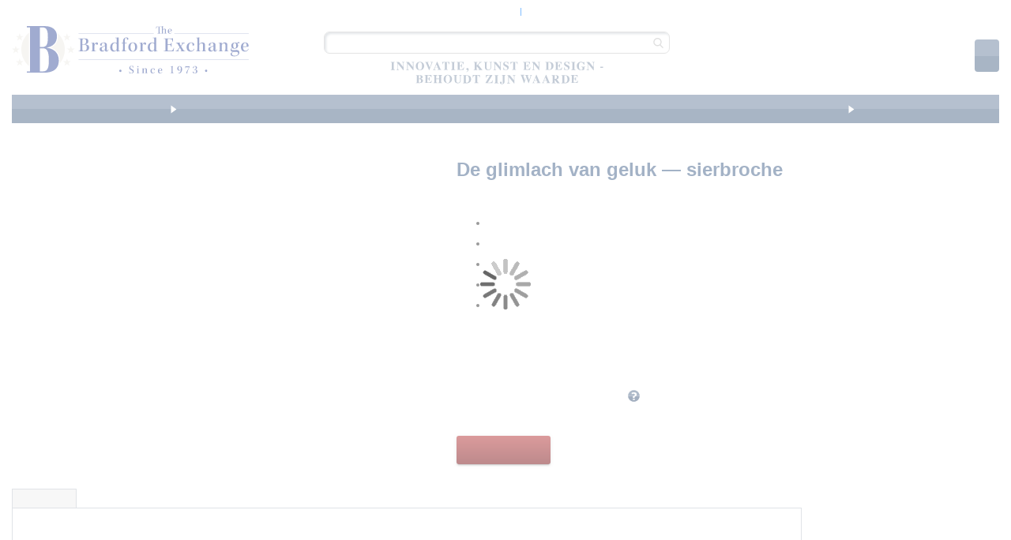

--- FILE ---
content_type: text/html; charset=UTF-8
request_url: https://www.bradfordexchange.nl/de-glimlach-van-geluk-sierbroche.html
body_size: 1855
content:
<!DOCTYPE html>
<html lang="en">
<head>
    <meta charset="utf-8">
    <meta name="viewport" content="width=device-width, initial-scale=1">
    <title></title>
    <style>
        body {
            font-family: "Arial";
        }
    </style>
    <script type="text/javascript">
    window.awsWafCookieDomainList = [];
    window.gokuProps = {
"key":"AQIDAHjcYu/GjX+QlghicBgQ/7bFaQZ+m5FKCMDnO+vTbNg96AGGzVu2D85+0W39SFSfZKaCAAAAfjB8BgkqhkiG9w0BBwagbzBtAgEAMGgGCSqGSIb3DQEHATAeBglghkgBZQMEAS4wEQQMqROtSviCoC53TDG3AgEQgDv1ahjTXSbr9QAwn3KiflMXD/t443bVNg2B2rJffca8aTkLBn70FBzQ8VS75k7K7v2VpLS5P98uI9mZDg==",
          "iv":"CgAHzBpOBAAAB1R8",
          "context":"ypidaBHQM4vgJTULublHuqmSI+Xfh7MhcvB6xJ0CCSx13EdHrptguY3pP4+ftcGznlsmmphybba7Ig/fkVGLg4Unt1bpkPMqUHfgFPuH+O4pQ1c7OmKeRg5VzZFfoVJP/gImKjaNAN2TgTrwlonFqlaq/C00gIo/LGUmuQl6EDyGdC5rH42H8YJm82K/ZhDp8s/33bLbt3gk1Qr/N/Nzorp1pWT336UFTWpZ45Q7NAzgoba1vRMuNbKiXxW/LyNB4gVLPQYGIaT1W/ah+R0vDUevLnw6vSmzsS7ekyWv6x5z5DJMsrSsqiC69bHOi8G9MROOQZ6DhOvOtWu6b+NnEZzoyAqH7w=="
};
    </script>
    <script src="https://2e4a058b10bd.e42c74f6.eu-central-1.token.awswaf.com/2e4a058b10bd/456bb145bac8/0aeb12fdea40/challenge.js"></script>
</head>
<body>
    <div id="challenge-container"></div>
    <script type="text/javascript">
        AwsWafIntegration.saveReferrer();
        AwsWafIntegration.checkForceRefresh().then((forceRefresh) => {
            if (forceRefresh) {
                AwsWafIntegration.forceRefreshToken().then(() => {
                    window.location.reload(true);
                });
            } else {
                AwsWafIntegration.getToken().then(() => {
                    window.location.reload(true);
                });
            }
        });
    </script>
    <noscript>
        <h1>JavaScript is disabled</h1>
        In order to continue, we need to verify that you're not a robot.
        This requires JavaScript. Enable JavaScript and then reload the page.
    </noscript>
</body>
</html>

--- FILE ---
content_type: text/html; charset=UTF-8
request_url: https://www.bradfordexchange.nl/de-glimlach-van-geluk-sierbroche.html
body_size: 37796
content:
<!doctype html>
<html lang="nl">
    <head prefix="og: http://ogp.me/ns# fb: http://ogp.me/ns/fb# product: http://ogp.me/ns/product#">
        <script>
    var LOCALE = 'nl\u002DNL';
    var BASE_URL = 'https\u003A\u002F\u002Fwww.bradfordexchange.nl\u002F';
    var require = {
        'baseUrl': 'https\u003A\u002F\u002Fwww.bradfordexchange.nl\u002Fstatic\u002Fversion1768404780\u002Ffrontend\u002Fsnow\u002Fbradford\u002Dtheme\u002Fnl_NL'
    };</script>        <meta charset="utf-8"/>
<meta name="title" content="Elephants Luck Prosperity Swarovski Crystals Enamel Diamonesk Stone Ladies&#039; Brooch: &#039;Lucky Elephant&#039; Swarovski® Crystal Ladies&#039; Brooch"/>
<meta name="description" content="A unique elephant-inspired brooch inspired by the animal that brings good luck and prosperity. Features 24-carat gold, 145 clear Swarovski® crystals, four green stimulated Diamonesk® emeralds and more! Gift box. Order now!"/>
<meta name="keywords" content="kunstenaarspoppen, verzamelobjecten, geschenken, gepersonaliseerde producten,  polshorloges, klokken, sculpturen, figuren, muziekdozen, tassen, kerstmis, godsdienst"/>
<meta name="robots" content="INDEX,FOLLOW"/>
<meta name="viewport" content="width=device-width, initial-scale=1"/>
<meta name="format-detection" content="telephone=no"/>
<title>Elephants Luck Prosperity Swarovski Crystals Enamel Diamonesk Stone Ladies&#039; Brooch: &#039;Lucky Elephant&#039; Swarovski® Crystal Ladies&#039; Brooch</title>
<link  rel="stylesheet" type="text/css"  media="all" href="https://www.bradfordexchange.nl/static/version1768404780/_cache/merged/1351f1ac9a920cb511dd79981f3475b0.min.css" />
<link  rel="stylesheet" type="text/css"  media="screen and (min-width: 768px)" href="https://www.bradfordexchange.nl/static/version1768404780/frontend/snow/bradford-theme/nl_NL/css/styles-l.min.css" />
<link  rel="stylesheet" type="text/css"  media="print" href="https://www.bradfordexchange.nl/static/version1768404780/frontend/snow/bradford-theme/nl_NL/css/print.min.css" />
<script  type="text/javascript"  src="https://www.bradfordexchange.nl/static/version1768404780/_cache/merged/44490b227ca92a15479b45d01830a3d2.min.js"></script>
<link  rel="canonical" href="https://www.bradfordexchange.nl/de-glimlach-van-geluk-sierbroche.html" />
<link  rel="icon" type="image/x-icon" href="https://www.bradfordexchange.nl/media/favicon/stores/2/favicon-32x32.ico" />
<link  rel="shortcut icon" type="image/x-icon" href="https://www.bradfordexchange.nl/media/favicon/stores/2/favicon-32x32.ico" />
<meta name="google-site-verification" content="YiQod9fvLI-ZQYKJVzdBrNB0D4XUkuFxPzznWYLemsw" />
<meta name="facebook-domain-verification" content="2n2zxbc4l745tebhymezr5rbh5gfdt" />        
<meta name="google-site-verification" content="YiQod9fvLI-ZQYKJVzdBrNB0D4XUkuFxPzznWYLemsw" />
<meta name="facebook-domain-verification" content="2n2zxbc4l745tebhymezr5rbh5gfdt" />

<style>   @media (max-width: 770px) {
        /*  Checkout fields styles */
        .checkout-index-index .fieldset.address div[name$=".prefix"] {
            order: -2;
        }
        .checkout-index-index .fieldset.address div[name$=".telephone"] {
            order: -1;
        }
        .checkout-index-index .fieldset.address div[name$=".prefix"],
        .checkout-index-index .fieldset.address div[name$=".am_street_number"],
        .fieldset.address div[name$=".postcode"] {
            grid-column: span 1;
/*            white-space: nowrap; */
        }
        .checkout-index-index .fieldset.address div[name$=".telephone"],
        .checkout-index-index fieldset.field.street,
        .fieldset.address div[name$=".city"] {
            grid-column: span 3;
        }
        .checkout-index-index .fieldset.address div[name$=".firstname"],
        .checkout-index-index .fieldset.address div[name$=".lastname"],
        .fieldset.address div[name$=".am_reference_no"],
        .fieldset.address div[name$=".am_birth_day"] {
            grid-column: span 2;
            white-space: nowrap;
            overflow: hidden;
        }
        .checkout-index-index .fieldset.address div[name*=".street.1"] label.label {
            display: block;
            width: 100%;
            height: auto;
            position: static;
        }

    }

#notice-cookie-block{
        display: none !important;
    }
    .cookie-notification{
        display: none !important;
    }
    .fotorama__caption{
        display: none;
    }

    .pr-cookie-notice-actions #btn-cookie-allow{
        background-color: #000;
        color:white;
        background-image: linear-gradient(to bottom,#76a700 0%,#5d8200 100%);
    }
    .pr-cookie-modal button.pr-cookie-setting-btn.setting-link{
        color:#000000;
    }
    .pr-cookie-modal button.pr-cookie-setting-btn.setting-link:hover {
        color:#444;
    }

    .pr-cookie-modal-bottom{
        justify-content:center;
    }
    .pr-cookie-notice-actions{
        display:flex;
        flex-direction:column;
    }
    #btn-cookie-allow{
        order:-2;
    }
    .pr-cookie-notice-actions .pr-cookie-notice-btn.setting-link{
        order:-1;
    }
    #btn-cookie-allow,
    .pr-cookie-notice-actions .pr-cookie-notice-btn.setting-link
    {
        border:1px solid #524b51;
        margin-bottom:1rem;
    }
    #btn-cookie-decline{
        background:transparent;
        border:none;
        margin-bottom:-1rem;
    }
    .pr-cookie-modal button.pr-cookie-setting-btn.setting-link{
        color:#000;
        padding:0 10px;
        text-decoration:none;
        border:1px solid #524b51;
        background-color:#e1e1e1;
    }
    .pr-cookie-modal button.pr-cookie-setting-btn.setting-link:hover{
        color:#524b51;
    }
    .modal-inner-wrap{
        box-sizing:border-box;
        max-width:1280px;
    }
    .pr-cookie-modal.show-without-overlay {
        display: flex;
        background: white;
    }

    @media (min-width: 768px){
        .pr-cookie-notice-text p{
            font-size:18px;
        }
        .pr-cookie-modal-bottom .modal-inner-wrap {
            border: 1px solid;
            border-radius:8px;
            max-width: 1280px;
            width: 100%;
            box-sizing: border-box;
            margin-bottom:1rem;
        }
    }
    .fieldset.address div[name$=".country_id"] {
        display: none;
   }</style>

<script>  // Define dataLayer and the gtag function.
  window.dataLayer = window.dataLayer || [];
  function gtag(){dataLayer.push(arguments);}

  // Set default consent to 'denied' as a placeholder
  // Determine actual values based on your own requirements
  gtag('consent', 'default', {
      'ad_storage': 'denied',
      'analytics_storage': 'denied',
      'functionality_storage': 'denied',
      'personalization_storage': 'denied',
      'security_storage': 'denied',
      'ad_user_data': 'denied',
      'ad_personalization': 'denied'
  });


<!-- Google Tag Manager -->
(function(w,d,s,l,i){w[l]=w[l]||[];w[l].push({'gtm.start':
new Date().getTime(),event:'gtm.js'});var f=d.getElementsByTagName(s)[0],
j=d.createElement(s),dl=l!='dataLayer'?'&l='+l:'';j.async=true;j.src=
'https://www.googletagmanager.com/gtm.js?id='+i+dl;f.parentNode.insertBefore(j,f);
})(window,document,'script','dataLayer','GTM-53B98GJ');
<!-- End Google Tag Manager -->

 document.addEventListener("DOMContentLoaded", function (event) {

    //--- Sneakers validation update (DE, AT, CH, FR, NL)
    if(jQuery("div.product.attribute.sku div.value").length) {
        const searchedSku = ['01-34788-001P', '01-42511-001P', '01-38946-001P', '01-41070-001P', '01-41071-001P', '01-41072-001P'];
        if(jQuery.inArray(jQuery("div.product.attribute.sku div.value").html(), searchedSku) >= 0) {

            const translateMessage = "Voer ten minste 2 tekens in.";
            const optionsArr = [24016, 24057, 24061, 24065, 24069, 24073];
            optionsArr.forEach((optVal) => {
                jQuery("#options_" + optVal + "_text").length && jQuery("#options_" + optVal + "_text").attr("minlength", 2);
            })

            jQuery("#product-options-wrapper").bind("DOMSubtreeModified", function() {
                optionsArr.forEach((optVal) => {
                    if(jQuery("#options_" + optVal + "_text-error").html() === translateMessage ) return;

                    jQuery("#options_" + optVal + "_text-error").html(translateMessage);
                })
            });
        }
    }

	if(document.getElementById('sorter')) {
        	document.getElementById('sorter')[2].text = 'Prijzen';
	}
    });</script><div data-content-type="html" data-appearance="default" data-element="main" data-decoded="true"><style>
@media (max-width: 770px) {
   
    .catalog-product-view .product-info-main .product-info-price {
        display: block;
    }

    .rfi-enabled.catalog-product-view .product-info-main .product-info-price {
        display: none;
    }

    .catalog-product-view .product-info-main .product-info-price .shipping-handling {
        max-width: 100%;
    }
}
</style></div><div data-content-type="html" data-appearance="default" data-element="main" data-decoded="true"><style>
.fieldset.address div[name$=".am_account_number"] {
        display: none;
   }
</style></div><script type="text&#x2F;javascript" nonce="OHFmZDh6dm44dHVlNmNsMGYzdTZoaTE2azZ5azd6OGs&#x3D;">
    (function (config) {
        function runGtm(config)
        {
            (function (w,d,s,l,i) {
                w[l]=w[l]||[];w[l].push({'gtm.start':
                        new Date().getTime(),event:'gtm.js'});var f=d.getElementsByTagName(s)[0],
                    j=d.createElement(s),dl=l!='dataLayer'?'&l='+l:'';j.async=true;j.src=
                    'https://www.googletagmanager.com/gtm.js?id='+i+dl;f.parentNode.insertBefore(j,f);
            })(window,document,'script','dataLayer',config.containerId);
        }

        if (! config.consentMode) {
            document.addEventListener('pr-cookie-consent-api:configured', () => {
                prCookieConsentApi.isAllowedCategory(config.categoryKey) && runGtm(config);
            });

            return;
        }

        window.dataLayer = window.dataLayer || [];
        function gtag() {dataLayer.push(arguments);}

        gtag('consent', 'default', config.defaultConsentTypes);
        runGtm(config);

        document.addEventListener('pr-cookie-consent-api:configured', () => {
            const updateGtmConsents = () => {
                let updatedConsentTypes = config.defaultConsentTypes;
                for (const [key, categoryKey] of Object.entries(config.consentTypesCategories)) {
                    updatedConsentTypes[key] = prCookieConsentApi.isAllowedCategory(categoryKey) ? 'granted' : 'denied'
                }
                gtag('consent', 'update', updatedConsentTypes);
            }

            updateGtmConsents();
            prCookieConsentApi.consent.addCallback(updateGtmConsents);
        });
    })({"categoryKey":"marketing","containerId":"GTM-53B98GJ","consentMode":1,"defaultConsentTypes":{"ad_storage":"denied","analytics_storage":"denied","functionality_storage":"denied","personalization_storage":"denied","security_storage":"denied","ad_user_data":"denied","ad_personalization":"denied"},"consentTypesCategories":{"ad_storage":"marketing","analytics_storage":"statistics","functionality_storage":"necessary","personalization_storage":"preferences","security_storage":"necessary","ad_user_data":"marketing","ad_personalization":"marketing"}});
</script>
<!-- Google Tag Manager by MagePal -->
<script type="text/javascript">
    window.dataLayer = window.dataLayer || [];

</script>

<script type="text/x-magento-init">
    {
        "*": {
            "magepalGtmDatalayer": {
                "isCookieRestrictionModeEnabled": 0,
                "currentWebsite": 2,
                "cookieName": "user_allowed_save_cookie",
                "dataLayer": "dataLayer",
                "accountId": "GTM-53B98GJ",
                "data": [{"ecommerce":{"currencyCode":"EUR"},"pageType":"catalog_product_view","list":"detail"},{"event":"productPage","product":{"id":"7360","skuObj":"503-SAM53.01","parent_sku":"503-SAM53.01","product_type":"simple","nameObj":"De glimlach van geluk \u2014 sierbroche","totalPriceObj":79.9,"attribute_set_id":"9","path":"De glimlach van geluk \u2014 sierbroche","category":"Jewellery","image_url":"https:\/\/www.bradfordexchange.nl\/media\/catalog\/product"}}],
                "isGdprEnabled": 0,
                "gdprOption": 0,
                "addJsInHeader": 0,
                "containerCode": ""
            }
        }
    }
</script>
<!-- End Google Tag Manager by MagePal -->
    <script type="text/x-magento-init">
        {
            "*": {
                "Magento_PageCache/js/form-key-provider": {
                    "isPaginationCacheEnabled":
                        0                }
            }
        }
    </script>
<link rel="stylesheet" type="text/css" media="all" href="https://maxcdn.bootstrapcdn.com/font-awesome/latest/css/font-awesome.min.css">

<meta property="og:type" content="product" />
<meta property="og:title"
      content="De&#x20;glimlach&#x20;van&#x20;geluk&#x20;&#x2014;&#x20;sierbroche" />
<meta property="og:image"
      content="https://s7g8.scene7.com/is/image/BradfordUK/503SAM5301?fmt=pjpeg&amp;qlt=85,0&amp;resMode=bilin&amp;op_usm=0.5,2.0,0,0&amp;wid=500&amp;hei=500" />
<meta property="og:description"
      content="Sierbroche&#x20;met&#x20;gouden&#xA0;accenten&#x20;met&#x20;4&#x20;Diamonesk&#xAE;-diamanten&#x20;en&#x20;145&#xA0;Swarovski&#xAE;-kristallen&#x0D;&#x0A;&#x0D;&#x0A;Met&#x20;de&#x20;hand&#x20;aangebracht&#x20;rodium-platina&#x0D;&#x0A;Met&#x20;goud&#x20;geaccentueerd&#x0D;&#x0A;145&#x20;witte&#xA0;Swarovski&#xAE;-kristallen&#x0D;&#x0A;Vier&#x20;Diamonesk&#xAE;-diamanten&#x0D;&#x0A;Exclusief&#x20;bij&#x20;The&#x20;Bradford&#x20;Exchange&#x0D;&#x0A;&#x0D;&#x0A;Lengte&#x3A;&#x20;6,5&#x20;cm" />
<meta property="og:url" content="https://www.bradfordexchange.nl/de-glimlach-van-geluk-sierbroche.html" />
    <meta property="product:price:amount" content="79.9"/>
    <meta property="product:price:currency"
      content="EUR"/>
    </head>
    <body data-container="body"
          data-mage-init='{"loaderAjax": {}, "loader": { "icon": "https://www.bradfordexchange.nl/static/version1768404780/frontend/snow/bradford-theme/nl_NL/images/loader-2.gif"}}'
        class="pl-thm-snow pl-thm-snow-bradford-theme catalog-product-view product-de-glimlach-van-geluk-sierbroche page-layout-1column" id="html-body">
        

<script  nonce="OHFmZDh6dm44dHVlNmNsMGYzdTZoaTE2azZ5azd6OGs=">
    var prCookieService = {
        defaultAttributes: {path: '/'},
        converter: {
            write: function (value) {
                return encodeURIComponent(value);
            },

            read: function (value) {
                return decodeURIComponent(value)
            }
        },
        decode: function(string)
        {
            return string.replace(/(%[0-9A-Z]{2})+/g, decodeURIComponent);
        },
        set: function (key, value, attributes)
        {
            if (typeof document === 'undefined') {
                return;
            }

            attributes = Object.assign(this.defaultAttributes, attributes);

            if (typeof attributes.expires === 'number') {
                attributes.expires = new Date(new Date() * 1 + attributes.expires * 864e+5);
            }

            attributes.expires = attributes.expires ? attributes.expires.toUTCString() : '';

            try {
                var result = JSON.stringify(value);
                if (/^[\{\[]/.test(result)) {
                    value = result;
                }
            } catch (e) {}

            value = this.converter.write(value);

            key = this.converter.write(String(key))
                .replace(/%(23|24|26|2B|5E|60|7C)/g, decodeURIComponent)
                .replace(/[\(\)]/g, escape);

            var stringifiedAttributes = '';
            for (var attributeName in attributes) {
                if (!attributes[attributeName]) {
                    continue;
                }
                stringifiedAttributes += '; ' + attributeName;
                if (attributes[attributeName] === true) {
                    continue;
                }

                // Considers RFC 6265 section 5.2:
                // ...
                // 3.  If the remaining unparsed-attributes contains a %x3B (";")
                //     character:
                // Consume the characters of the unparsed-attributes up to,
                // not including, the first %x3B (";") character.
                // ...
                stringifiedAttributes += '=' + attributes[attributeName].split(';')[0];
            }

            return (document.cookie = key + '=' + value + stringifiedAttributes);
        },

        remove: function (key, attributes) {
            this.set(key, '', {...attributes, ...{
                expires: -1
            }});
        },

        get: function (key, json = false)
        {
            if (typeof document === 'undefined') {
                return;
            }

            var jar = {};
            var cookies = document.cookie ? document.cookie.split('; ') : [];
            var i = 0;
            for (; i < cookies.length; i++) {
                var parts = cookies[i].split('=');
                var cookie = parts.slice(1).join('=');
                if (!json && cookie.charAt(0) === '"') {
                    cookie = cookie.slice(1, -1);
                }

                try {
                    var name = this.converter.write(parts[0]);
                    cookie = this.converter.read(cookie);

                    if (json) {
                        try {
                            cookie = JSON.parse(cookie);
                        } catch (e) {}
                    }

                    jar[name] = cookie;

                    if (key === name) {
                        break;
                    }
                } catch (e) {}
            }

            return key ? jar[key] : jar;
        }
    }

    if (typeof define === 'function') {
        define('prCookieService', function () {return prCookieService});
    }
</script>

<script  nonce="OHFmZDh6dm44dHVlNmNsMGYzdTZoaTE2azZ5azd6OGs=">
var prCookieConsentApi = {
    CUSTOMER_CONSENT: 'pr-cookie-consent',
    SYSTEM_COOKIES: [
        'PHPSESSID',
        this.CUSTOMER_CONSENT,
        'user_allowed_save_cookie',
    ],
    config: {},
    whitelist: {},
    isConfigured: false,
    /**
     * Contains callbacks that run after all configuration come
     *
     * @type {function[]}
     */
    configuredCallbacks: [],
    initCookieBlocking: function () {
        var cookieDesc = Object.getOwnPropertyDescriptor(Document.prototype, 'cookie')
            || Object.getOwnPropertyDescriptor(HTMLDocument.prototype, 'cookie');
        if (cookieDesc && cookieDesc.configurable) {
            var api = this;
            Object.defineProperty(document, 'cookie', {
                get: function () {
                    return cookieDesc.get.call(document);
                },
                set: function (cookie) {
                    let cookieName = cookie.substring(0, cookie.indexOf('=')).trim();
                    if (! api.isAllowed(cookieName)) {
                        api.logger.warn('CookieConsent: blocked cookie "' + cookieName + '"');
                        return;
                    }
                    cookieDesc.set.call(document, cookie);
                }
            });
        }
    },
    getCookieValue: function (name) {
        var values = document.cookie.match('(^|;)\\s*' + name + '\\s*=\\s*([^;]+)');
        return values ? decodeURIComponent(values.pop()) : '';
    },
    configure: function (configJson) {
        this.logger.init();
        this.userScript.init();
        try {
            this.config = JSON.parse(configJson);
            if (this.config.canManageCookie === null) {
                console.error('CookieConsent: restriction config is invalid');
            }
            this.isConfigured = true;

            this.configuredCallbacks.forEach(function (callback) {
                callback();
            }.bind(this));

            this.clearRejectedCookie();
        } catch (e) {
            console.error('CookieConsent: error has happened during parse JSON');
            return false;
        }

        document.dispatchEvent(new Event('pr-cookie-consent-api:configured'));
    },
    /**
     * @param {function} callback
     * @returns {prCookieConsentApi}
     */
    addConfiguredCallback: function (callback) {
        this.configuredCallbacks.push(callback);
        return this;
    },
        isAllowedCategory: function (categoryKey) {
        if (! this.config.canManageCookie) {
            return true;
        }
        if (this.isEssentialCategory(categoryKey)) {
            return true;
        }
        if (this.isOptIn()) {
            if (this.isAllCategoriesAllowed()) {
                return true;
            }
            return this.consent.get().includes(categoryKey);
        }
        return this.config.canUseCookieBeforeOptIn;
    },
    getDomain: function (cookieName) {
        return this.config.cookies[cookieName] ? this.config.cookies[cookieName].domain : null;
    },
        isAllowed: function (cookieName) {
        if (this.isSystemCookie(cookieName)) {
            return true;
        }
        if (! this.config.canManageCookie) {
            return true;
        }
        if (this.whitelist[cookieName]) {
            return true;
        }
        cookieName = this.getTrueCookieName(cookieName);
        if (! this.isOptIn()) {
            if (this.config.canUseCookieBeforeOptIn) {
                return true;
            }
            if (this.isKnownCookie(cookieName)) {
                return this.isInEssentialCategory(cookieName);
            }
            return false;
        }
        if (! this.isKnownCookie(cookieName)) {
            return ! this.config.canBlockUnknownCookie;
        }
        return this.isInAllowedCategory(cookieName);
    },
    isAllCategoriesAllowed: function () {
        if (null === this.cache.get('allowAllCategories')) {
            var customerConsent = this.consent.get();
            if (customerConsent && customerConsent.includes('all') ) {
                this.cache.set('allowAllCategories', true);
            } else {
                var allowedWebsites = this.websiteRestriction.getAllowed();
                this.cache.set('allowAllCategories', allowedWebsites[this.config.mage.website] === 1);
            }
        }
        return this.cache.get('allowAllCategories');
    },
    isEssentialCategory: function (categoryKey) {
        return this.config.essentialCategoryKeys.includes(categoryKey);
    },
    isInEssentialCategory: function (cookieName) {
        return this.isEssentialCategory(this.getCookieCategory(cookieName));
    },
    isInAllowedCategory: function (cookieName) {
        return this.isAllowedCategory(this.getCookieCategory(cookieName));
    },
    getCookieCategory: function (cookieName) {
        return this.config.cookieToCategoryMapping[cookieName];
    },
    isOptIn: function () {
        var allowedWithDefaultCookie = this.websiteRestriction.getAllowed()[this.config.mage.website] === 1;
        return Boolean(this.consent.get()) || allowedWithDefaultCookie;
    },
    isSystemCookie: function (cookieName) {
        return this.SYSTEM_COOKIES.includes(cookieName);
    },
    isKnownCookie: function (cookieName) {
        return this.config.cookieToCategoryMapping.hasOwnProperty(cookieName);
    },
    getTrueCookieName: function (cookieName) {
        var keys = Object.keys(this.config.dynamicNamesPatterns), key;
        for (var i = 0, length = keys.length; i < length; i++) {
            key = keys[i];
            if (new RegExp(this.config.dynamicNamesPatterns[key]).test(cookieName)) {
                return key;
            }
        }
        return cookieName;
    },
    clearRejectedCookie: function () {
        let cookies = prCookieService.get();
        Object.keys(cookies).forEach(function(cookieName) {
            if (this.isAllowed(cookieName)) {
                return;
            }

            var encodedCookieName = cookieName = encodeURIComponent(String(cookieName))
                .replace(/%(23|24|26|2B|5E|60|7C)/g, decodeURIComponent)
                .replace(/[\(\)]/g, escape);

            this.whitelist[encodedCookieName] = true;
            if (this.getDomain(cookieName)) {
                prCookieService.remove(cookieName, {domain: this.getDomain(cookieName)});
            } else {
                prCookieService.remove(cookieName);
                if (this.config.cookie.parentDomain) {
                    prCookieService.remove(cookieName, {domain: this.config.cookie.parentDomain});
                }
            }
            this.logger.warn('CookieConsent: remove cookie "' + cookieName + '"');
            if (typeof prCookieService.get(cookieName) !== 'undefined') {
                this.logger.error('CookieConsent: fail to remove cookie "' + cookieName + '"');
            }
            this.whitelist[encodedCookieName] = false;
        }.bind(this));
    }
};

prCookieConsentApi.userScript = {
    /**
     * List of callbacks and categories they depend on.
     */
    pendingScripts: [],
    /**
     * Run script after model is configured or after user provided consent.
     */
    init: function () {
        prCookieConsentApi.addConfiguredCallback(this.executePendingScripts.bind(this));
        prCookieConsentApi.consent.addCallback(this.executePendingScripts.bind(this));
    },
    /**
     * Run or delay script.
     *
     * @param {function} callback
     * @param {string}   categoryKey
     */
    execute: function (callback, categoryKey) {
        if (prCookieConsentApi.isConfigured && prCookieConsentApi.isAllowedCategory(categoryKey)) {
            callback();
            return;
        }

        this.pendingScripts.push({callback: callback, categoryKey: categoryKey, executed: false});
    },
    /**
     * Run pending scripts.
     */
    executePendingScripts: function () {
        this.pendingScripts.forEach(function (script) {
            if (false === script.executed && prCookieConsentApi.isAllowedCategory(script.categoryKey)) {
                script.callback();
                script.executed = true;
            }
        }.bind(this));
    },
};

prCookieConsentApi.websiteRestriction = {
    getAllowed: function () {
        var allowedWebsites = prCookieConsentApi.getCookieValue(prCookieConsentApi.config.mage.cookieName);
        return allowedWebsites ? JSON.parse(allowedWebsites) : {};
    },
    allowCurrent: function () {
        return this.set(prCookieConsentApi.config.mage.website, true);
    },
    disallowCurrent: function () {
        return this.set(prCookieConsentApi.config.mage.website, false);
    },
    /**
     * @param {number} website
     * @param {boolean} flag
     * @return {CookieRestriction.websiteRestriction}
     */
    set: function (website, flag) {
        var allowedWebsites = this.getAllowed();

        if (flag) {
            allowedWebsites[website] = 1;
        } else {
            delete allowedWebsites[website];
        }

        prCookieService.set(prCookieConsentApi.config.mage.cookieName, allowedWebsites, {
            path: prCookieConsentApi.config.cookie.path,
            expires: prCookieConsentApi.config.mage.lifetime ? Math.ceil(prCookieConsentApi.config.mage.lifetime / 86400) : 0
        });

        return this;
    }
};

prCookieConsentApi.cache = {
    cacheData: {allowAllCategories: null},
    get: function (key) {
        return this.cacheData[key];
    },
    set: function (key, value) {
        this.cacheData[key] = value;
    },
    reset: function () {
        this.cacheData = {allowAllCategories: null};
    }
};

prCookieConsentApi.logger = {
    level: 0, /* disabled */
        init: function () {
        if (window.location.hash === '#pr-enable-cookie-log') {
            this.level = 1; /* only warnings and errors */
        }
        if (window.location.hash === '#pr-enable-cookie-log-all') {
            this.level = 2; /* all logs */
        }
    },
    log: function () {
        this.level > 1 && console.log.apply(console, arguments);
    },
    warn: function () {
        this.level > 0 && console.warn.apply(console, arguments);
    },
    error: function () {
        this.level > 0 && console.error.apply(console, arguments);
    }
};

prCookieConsentApi.consent = {
    /**
     * Contains callbacks that run after user consent.
     *
     * @type {function[]}
     */
    callbacks: [],
    allowAllCategories: function () {
        prCookieConsentApi.cache.reset();
        prCookieConsentApi.consent.set(['all']);
        return this;
    },
    declineAll: function () {
        prCookieConsentApi.cache.reset();
        prCookieConsentApi.consent.set([]);
        return this;
    },
    set: function (allowedCategories) {
        prCookieService.set(prCookieConsentApi.CUSTOMER_CONSENT, JSON.stringify(allowedCategories), {
            expires: prCookieConsentApi.config.consent.expiry,
            path: prCookieConsentApi.config.cookie.path,
            domain: prCookieConsentApi.config.cookie.domain
        });

        if (allowedCategories.includes('all')) {
            prCookieConsentApi.websiteRestriction.allowCurrent();
        } else {
            prCookieConsentApi.websiteRestriction.disallowCurrent();
        }
        prCookieConsentApi.cache.reset();

        var isAccepting = allowedCategories.length;

        this.callbacks.forEach(function (callback) {
            callback(allowedCategories)
        });

        fetch(prCookieConsentApi.config.consent.logUrl, {
            method: 'POST',
            headers: {
                'Content-Type': 'application/json',
                'X-Requested-With': 'XMLHttpRequest'
            },
            body: JSON.stringify({acceptedKeys: allowedCategories})
        })
            .then(this.pageReloadAfterAction.bind(this, isAccepting));
    },
    /**
     * Reload page by configuration and action
     *
     * @param isAccepting
     */
    pageReloadAfterAction: function (isAccepting) {
        if (isAccepting && prCookieConsentApi.config.consent.reloadAfterAccept) {
            window.location.reload();
        }

        if (! isAccepting && prCookieConsentApi.config.consent.reloadAfterDecline) {
            window.location.reload();
        }
    },
    get: function () {
        var consent = prCookieConsentApi.getCookieValue(prCookieConsentApi.CUSTOMER_CONSENT);
        return consent ? JSON.parse(consent) : false;
    },
    addCallback: function (callback) {
        this.callbacks.push(callback);
        return this;
    },
};

prCookieConsentApi.configure('\u007B\u0022canManageCookie\u0022\u003Atrue,\u0022canUseCookieBeforeOptIn\u0022\u003Afalse,\u0022canBlockUnknownCookie\u0022\u003Afalse,\u0022consent\u0022\u003A\u007B\u0022isLoggedIn\u0022\u003Atrue,\u0022logUrl\u0022\u003A\u0022https\u003A\u005C\u002F\u005C\u002Fwww.bradfordexchange.nl\u005C\u002Fpr\u002Dcookie\u002Dconsent\u005C\u002Fconsent_customer\u005C\u002Fupdate\u005C\u002F\u0022,\u0022reloadAfterAccept\u0022\u003Atrue,\u0022reloadAfterDecline\u0022\u003Afalse,\u0022expiry\u0022\u003A365\u007D,\u0022cookie\u0022\u003A\u007B\u0022path\u0022\u003A\u0022\u005C\u002F\u0022,\u0022domain\u0022\u003A\u0022www.bradfordexchange.nl\u0022,\u0022parentDomain\u0022\u003A\u0022.bradfordexchange.nl\u0022\u007D,\u0022cookies\u0022\u003A\u007B\u0022pr\u002Dcookie\u002Dnotice\u002Dstatus\u0022\u003A\u007B\u0022domain\u0022\u003A\u0022\u0022\u007D,\u0022user_allowed_save_cookie\u0022\u003A\u007B\u0022domain\u0022\u003A\u0022\u0022\u007D,\u0022guest\u002Dview\u0022\u003A\u007B\u0022domain\u0022\u003A\u0022\u0022\u007D,\u0022login_redirect\u0022\u003A\u007B\u0022domain\u0022\u003A\u0022\u0022\u007D,\u0022mage\u002Dmessages\u0022\u003A\u007B\u0022domain\u0022\u003A\u0022\u0022\u007D,\u0022section_data_ids\u0022\u003A\u007B\u0022domain\u0022\u003A\u0022\u0022\u007D,\u0022store\u0022\u003A\u007B\u0022domain\u0022\u003A\u0022\u0022\u007D,\u0022amz_auth_err\u0022\u003A\u007B\u0022domain\u0022\u003A\u0022\u0022\u007D,\u0022amz_auth_logout\u0022\u003A\u007B\u0022domain\u0022\u003A\u0022\u0022\u007D,\u0022mage\u002Dcache\u002Dsessid\u0022\u003A\u007B\u0022domain\u0022\u003A\u0022\u0022\u007D,\u0022mage\u002Dcache\u002Dstorage\u0022\u003A\u007B\u0022domain\u0022\u003A\u0022\u0022\u007D,\u0022stf\u0022\u003A\u007B\u0022domain\u0022\u003A\u0022\u0022\u007D,\u0022recently_viewed_product\u0022\u003A\u007B\u0022domain\u0022\u003A\u0022\u0022\u007D,\u0022recently_viewed_product_previous\u0022\u003A\u007B\u0022domain\u0022\u003A\u0022\u0022\u007D,\u0022mage\u002Dtranslation\u002Dstorage\u0022\u003A\u007B\u0022domain\u0022\u003A\u0022\u0022\u007D,\u0022mage\u002Dtranslation\u002Dfile\u002Dversion\u0022\u003A\u007B\u0022domain\u0022\u003A\u0022\u0022\u007D,\u0022product_data_storage\u0022\u003A\u007B\u0022domain\u0022\u003A\u0022\u0022\u007D,\u0022recently_compared_product\u0022\u003A\u007B\u0022domain\u0022\u003A\u0022\u0022\u007D,\u0022recently_compared_product_previous\u0022\u003A\u007B\u0022domain\u0022\u003A\u0022\u0022\u007D,\u0022mage\u002Dcache\u002Dstorage\u002Dsection\u002Dinvalidation\u0022\u003A\u007B\u0022domain\u0022\u003A\u0022\u0022\u007D,\u0022_ga\u0022\u003A\u007B\u0022domain\u0022\u003A\u0022\u0022\u007D,\u0022_gid\u0022\u003A\u007B\u0022domain\u0022\u003A\u0022\u0022\u007D,\u0022_gat\u0022\u003A\u007B\u0022domain\u0022\u003A\u0022\u0022\u007D,\u0022_dc_gtm_\u002A\u0022\u003A\u007B\u0022domain\u0022\u003A\u0022\u0022\u007D,\u0022pr\u002Dcookie\u002Dconsent\u0022\u003A\u007B\u0022domain\u0022\u003A\u0022\u0022\u007D,\u0022pr\u002Dcookie\u002Dconsent\u002Did\u0022\u003A\u007B\u0022domain\u0022\u003A\u0022\u0022\u007D,\u0022form_key\u0022\u003A\u007B\u0022domain\u0022\u003A\u0022\u0022\u007D,\u0022X\u002DMagento\u002DVary\u0022\u003A\u007B\u0022domain\u0022\u003A\u0022\u0022\u007D,\u0022private_content_version\u0022\u003A\u007B\u0022domain\u0022\u003A\u0022\u0022\u007D,\u0022persistent_shopping_cart\u0022\u003A\u007B\u0022domain\u0022\u003A\u0022\u0022\u007D,\u0022add_to_cart\u0022\u003A\u007B\u0022domain\u0022\u003A\u0022\u0022\u007D,\u0022mage\u002Dbanners\u002Dcache\u002Dstorage\u0022\u003A\u007B\u0022domain\u0022\u003A\u0022\u0022\u007D,\u0022remove_from_cart\u0022\u003A\u007B\u0022domain\u0022\u003A\u0022\u0022\u007D,\u0022_ga_\u002A\u0022\u003A\u007B\u0022domain\u0022\u003A\u0022\u0022\u007D\u007D,\u0022mage\u0022\u003A\u007B\u0022website\u0022\u003A2,\u0022cookieName\u0022\u003A\u0022user_allowed_save_cookie\u0022,\u0022lifetime\u0022\u003A31536000\u007D,\u0022cookieToCategoryMapping\u0022\u003A\u007B\u0022pr\u002Dcookie\u002Dnotice\u002Dstatus\u0022\u003A\u0022necessary\u0022,\u0022user_allowed_save_cookie\u0022\u003A\u0022necessary\u0022,\u0022guest\u002Dview\u0022\u003A\u0022necessary\u0022,\u0022login_redirect\u0022\u003A\u0022necessary\u0022,\u0022mage\u002Dmessages\u0022\u003A\u0022necessary\u0022,\u0022section_data_ids\u0022\u003A\u0022necessary\u0022,\u0022store\u0022\u003A\u0022necessary\u0022,\u0022amz_auth_err\u0022\u003A\u0022necessary\u0022,\u0022amz_auth_logout\u0022\u003A\u0022necessary\u0022,\u0022mage\u002Dcache\u002Dsessid\u0022\u003A\u0022necessary\u0022,\u0022mage\u002Dcache\u002Dstorage\u0022\u003A\u0022necessary\u0022,\u0022stf\u0022\u003A\u0022necessary\u0022,\u0022recently_viewed_product\u0022\u003A\u0022necessary\u0022,\u0022recently_viewed_product_previous\u0022\u003A\u0022necessary\u0022,\u0022mage\u002Dtranslation\u002Dstorage\u0022\u003A\u0022necessary\u0022,\u0022mage\u002Dtranslation\u002Dfile\u002Dversion\u0022\u003A\u0022necessary\u0022,\u0022product_data_storage\u0022\u003A\u0022necessary\u0022,\u0022recently_compared_product\u0022\u003A\u0022necessary\u0022,\u0022recently_compared_product_previous\u0022\u003A\u0022necessary\u0022,\u0022mage\u002Dcache\u002Dstorage\u002Dsection\u002Dinvalidation\u0022\u003A\u0022necessary\u0022,\u0022_ga\u0022\u003A\u0022statistics\u0022,\u0022_gid\u0022\u003A\u0022statistics\u0022,\u0022_gat\u0022\u003A\u0022statistics\u0022,\u0022_dc_gtm_\u002A\u0022\u003A\u0022statistics\u0022,\u0022pr\u002Dcookie\u002Dconsent\u0022\u003A\u0022necessary\u0022,\u0022pr\u002Dcookie\u002Dconsent\u002Did\u0022\u003A\u0022necessary\u0022,\u0022form_key\u0022\u003A\u0022necessary\u0022,\u0022X\u002DMagento\u002DVary\u0022\u003A\u0022necessary\u0022,\u0022private_content_version\u0022\u003A\u0022necessary\u0022,\u0022persistent_shopping_cart\u0022\u003A\u0022necessary\u0022,\u0022add_to_cart\u0022\u003A\u0022statistics\u0022,\u0022mage\u002Dbanners\u002Dcache\u002Dstorage\u0022\u003A\u0022necessary\u0022,\u0022remove_from_cart\u0022\u003A\u0022statistics\u0022,\u0022_ga_\u002A\u0022\u003A\u0022statistics\u0022\u007D,\u0022essentialCategoryKeys\u0022\u003A\u005B\u0022necessary\u0022\u005D,\u0022dynamicNamesPatterns\u0022\u003A\u007B\u0022_dc_gtm_\u002A\u0022\u003A\u0022_dc_gtm_.\u002A\u0022,\u0022_ga_\u002A\u0022\u003A\u0022_ga_.\u002A\u0022\u007D\u007D');
prCookieConsentApi.initCookieBlocking();

if (typeof define === 'function') {
    define('prCookieConsentApi', function () {
        return prCookieConsentApi;
    });
}
</script>




<!-- Google Tag Manager by MagePal -->
<noscript><iframe src="//www.googletagmanager.com/ns.html?id=GTM-53B98GJ"
height="0" width="0" style="display:none;visibility:hidden"></iframe></noscript>
<!-- End Google Tag Manager by MagePal -->

<script type="text/x-magento-init">
    {
        "*": {
            "Magento_PageBuilder/js/widget-initializer": {
                "config": {"[data-content-type=\"slider\"][data-appearance=\"default\"]":{"Magento_PageBuilder\/js\/content-type\/slider\/appearance\/default\/widget":false},"[data-content-type=\"map\"]":{"Magento_PageBuilder\/js\/content-type\/map\/appearance\/default\/widget":false},"[data-content-type=\"row\"]":{"Magento_PageBuilder\/js\/content-type\/row\/appearance\/default\/widget":false},"[data-content-type=\"tabs\"]":{"Magento_PageBuilder\/js\/content-type\/tabs\/appearance\/default\/widget":false},"[data-content-type=\"slide\"]":{"Magento_PageBuilder\/js\/content-type\/slide\/appearance\/default\/widget":{"buttonSelector":".pagebuilder-slide-button","showOverlay":"hover","dataRole":"slide"}},"[data-content-type=\"banner\"]":{"Magento_PageBuilder\/js\/content-type\/banner\/appearance\/default\/widget":{"buttonSelector":".pagebuilder-banner-button","showOverlay":"hover","dataRole":"banner"}},"[data-content-type=\"buttons\"]":{"Magento_PageBuilder\/js\/content-type\/buttons\/appearance\/inline\/widget":false},"[data-content-type=\"products\"][data-appearance=\"carousel\"]":{"Amasty_Xsearch\/js\/content-type\/products\/appearance\/carousel\/widget-override":false}},
                "breakpoints": {"desktop":{"label":"Desktop","stage":true,"default":true,"class":"desktop-switcher","icon":"Magento_PageBuilder::css\/images\/switcher\/switcher-desktop.svg","conditions":{"min-width":"1024px"},"options":{"products":{"default":{"slidesToShow":"5"}}}},"tablet":{"conditions":{"max-width":"1024px","min-width":"768px"},"options":{"products":{"default":{"slidesToShow":"4"},"continuous":{"slidesToShow":"3"}}}},"mobile":{"label":"Mobile","stage":true,"class":"mobile-switcher","icon":"Magento_PageBuilder::css\/images\/switcher\/switcher-mobile.svg","media":"only screen and (max-width: 768px)","conditions":{"max-width":"768px","min-width":"640px"},"options":{"products":{"default":{"slidesToShow":"3"}}}},"mobile-small":{"conditions":{"max-width":"640px"},"options":{"products":{"default":{"slidesToShow":"2"},"continuous":{"slidesToShow":"1"}}}}}            }
        }
    }
</script>

<div
            class="ambanners ambanner-10"
        data-position="10"
        data-role="amasty-banner-container"
></div>

<div class="cookie-status-message" id="cookie-status">
    The store will not work correctly when cookies are disabled.</div>
<script type="text&#x2F;javascript">document.querySelector("#cookie-status").style.display = "none";</script>
<script type="text/x-magento-init">
    {
        "*": {
            "cookieStatus": {}
        }
    }
</script>

<script type="text/x-magento-init">
    {
        "*": {
            "mage/cookies": {
                "expires": null,
                "path": "\u002F",
                "domain": ".www.bradfordexchange.nl",
                "secure": true,
                "lifetime": "3600"
            }
        }
    }
</script>
    <noscript>
        <div class="message global noscript">
            <div class="content">
                <p>
                    <strong>JavaScript lijkt te zijn uitgeschakeld in uw browser.</strong>
                    <span>
                        Voor de beste gebruikerservaring, zorg ervoor dat javascript ingeschakeld is voor uw browser.                    </span>
                </p>
            </div>
        </div>
    </noscript>

<script>
    window.cookiesConfig = window.cookiesConfig || {};
    window.cookiesConfig.secure = true;
</script><script>    require.config({
        map: {
            '*': {
                wysiwygAdapter: 'mage/adminhtml/wysiwyg/tiny_mce/tinymceAdapter'
            }
        }
    });</script><script>    require.config({
        paths: {
            googleMaps: 'https\u003A\u002F\u002Fmaps.googleapis.com\u002Fmaps\u002Fapi\u002Fjs\u003Fv\u003D3.53\u0026key\u003D'
        },
        config: {
            'Magento_PageBuilder/js/utils/map': {
                style: '',
            },
            'Magento_PageBuilder/js/content-type/map/preview': {
                apiKey: '',
                apiKeyErrorMessage: 'You\u0020must\u0020provide\u0020a\u0020valid\u0020\u003Ca\u0020href\u003D\u0027https\u003A\u002F\u002Fwww.bradfordexchange.nl\u002Fadminhtml\u002Fsystem_config\u002Fedit\u002Fsection\u002Fcms\u002F\u0023cms_pagebuilder\u0027\u0020target\u003D\u0027_blank\u0027\u003EGoogle\u0020Maps\u0020API\u0020key\u003C\u002Fa\u003E\u0020to\u0020use\u0020a\u0020map.'
            },
            'Magento_PageBuilder/js/form/element/map': {
                apiKey: '',
                apiKeyErrorMessage: 'You\u0020must\u0020provide\u0020a\u0020valid\u0020\u003Ca\u0020href\u003D\u0027https\u003A\u002F\u002Fwww.bradfordexchange.nl\u002Fadminhtml\u002Fsystem_config\u002Fedit\u002Fsection\u002Fcms\u002F\u0023cms_pagebuilder\u0027\u0020target\u003D\u0027_blank\u0027\u003EGoogle\u0020Maps\u0020API\u0020key\u003C\u002Fa\u003E\u0020to\u0020use\u0020a\u0020map.'
            },
        }
    });</script><script>
    require.config({
        shim: {
            'Magento_PageBuilder/js/utils/map': {
                deps: ['googleMaps']
            }
        }
    });</script>
    <script>
        require([
            'Amasty_InvisibleCaptcha/js/model/am-recaptcha',
    ], function (amRecaptchaModel) {
            amRecaptchaModel.setConfig({
                "formsToProtect": "form\u005Baction\u002A\u003D\u0022amasty_customform\u002Fform\u002Fsubmit\u0022\u005D,form\u0023captchaInit,form\u005Baction\u002A\u003D\u0022bradford\u002Fopp\u002ForderProcess\u0022\u005D,form\u005Baction\u002A\u003D\u0022customer\u002Faccount\u002Fcreatepost\u0022\u005D,form\u005Baction\u002A\u003D\u0022newsletter\u002Fsubscriber\u002Fnew\u0022\u005D,form\u005Baction\u002A\u003D\u0022contact\u002Findex\u002Fpost\u0022\u005D,form\u005Baction\u002A\u003D\u0022customer\u002Faccount\u002Fforgotpasswordpost\u0022\u005D,form\u005Baction\u002A\u003D\u0022review\u002Fproduct\u002Fpost\u0022\u005D,form\u005Baction\u002A\u003D\u0022customer\u002Faccount\u002Fresetpasswordpost\u0022\u005D,form\u005Baction\u002A\u003D\u0022checkout_payment_captcha\u0022\u005D,form\u005Baction\u002A\u003D\u0022customer\u002Faccount\u002FeditPost\u0022\u005D,form\u005Baction\u002A\u003D\u0022amasty_customform\u002Fform\u002Fsubmit\u0022\u005D",
                "isEnabledOnPayments": "1",
                "checkoutRecaptchaValidateUrl": "https://www.bradfordexchange.nl/amcapthca/checkout/validate/",
                "invisibleCaptchaCustomForm": "1",
                "recaptchaConfig": {
                    "lang": "",
                    "theme": "light",
                    "badge": "bottomright",
                    "sitekey": "6LduTMYUAAAAAO80U1uuIB73zypHtbPhiafQzlMD",
                    "size": "invisible",
                    "isInvisible": true                },
                "reCaptchaErrorMessage": "Prove you are not a robot"
            })
    });
    </script>
    <script>
        // Fix to prevent 'no reCaptcha Token' error while slow site loading.
        // Submit button should catch am-captcha.js initialization8 first
        (function () {
            if (document.readyState === 'loading') {
                document.addEventListener('DOMContentLoaded', onReadyStateListener);
            } else {
                onReadyState();
            }

            function onReadyStateListener() {
                onReadyState();
            }

            function onReadyState (formsOnPage) {
                if (typeof formsOnPage === 'undefined') {
                    let formsToProtect = "form\u005Baction\u002A\u003D\u0022amasty_customform\u002Fform\u002Fsubmit\u0022\u005D,form\u0023captchaInit,form\u005Baction\u002A\u003D\u0022bradford\u002Fopp\u002ForderProcess\u0022\u005D,form\u005Baction\u002A\u003D\u0022customer\u002Faccount\u002Fcreatepost\u0022\u005D,form\u005Baction\u002A\u003D\u0022newsletter\u002Fsubscriber\u002Fnew\u0022\u005D,form\u005Baction\u002A\u003D\u0022contact\u002Findex\u002Fpost\u0022\u005D,form\u005Baction\u002A\u003D\u0022customer\u002Faccount\u002Fforgotpasswordpost\u0022\u005D,form\u005Baction\u002A\u003D\u0022review\u002Fproduct\u002Fpost\u0022\u005D,form\u005Baction\u002A\u003D\u0022customer\u002Faccount\u002Fresetpasswordpost\u0022\u005D,form\u005Baction\u002A\u003D\u0022checkout_payment_captcha\u0022\u005D,form\u005Baction\u002A\u003D\u0022customer\u002Faccount\u002FeditPost\u0022\u005D,form\u005Baction\u002A\u003D\u0022amasty_customform\u002Fform\u002Fsubmit\u0022\u005D";
                    let forms = formsToProtect.split(',');

                    formsOnPage = [];
                    forms.forEach(form => {
                        let existingForm = form ? document.querySelectorAll(form) : [];

                        if (existingForm.length) {
                            formsOnPage.push(existingForm);
                        }
                    })
                }

                formsOnPage.forEach(form => {
                    let submit = form[0].querySelector('[type="submit"]');
                    if (submit) {
                        let isAlreadyDisabled = submit.getAttribute('disabled');

                        if (!isAlreadyDisabled) {
                            submit.setAttribute('disabled', true);
                            submit.setAttribute('am-captcha-protect', true);
                        }
                    }
                })
            }

                            window.addEventListener('amform-elements-rendered', function (event) {
                    onReadyState([event.detail.form]);
                });
                window.addEventListener('am-recaptcha-submit-event', function (event) {
                    onReadyState([event.detail.form]);
                });
                    })();
    </script>

<div data-bind="scope: 'pr-cookie-notice'" class="pr-cookie-notice-wrapper">
    <!-- ko template: getTemplate() --><!-- /ko -->
</div>

<script type="text/x-magento-init">
    {
        "*": {
            "Magento_Ui/js/core/app": {"components":{"pr-cookie-notice":{"component":"Plumrocket_CookieConsent\/js\/view\/notice","template":"Plumrocket_CookieConsent\/notice\/default","displayStyle":"bottom","acceptButtonConfig":{"label":"Cookies accepteren","text_color":null,"text_color_on_hover":null,"background_color":null,"background_color_on_hover":null},"declineButtonConfig":{"enabled":true,"label":"Afwijzen","text_color":null,"text_color_on_hover":null,"background_color":null,"background_color_on_hover":null},"settingsButtonConfig":{"enabled":true,"type":"link","label":"Instellingen aanpassen","link_color":null,"link_color_on_hover":null},"statusCookieName":"pr-cookie-notice-status","noticeTitle":"We use cookies","noticeTextHtml":"<p>We willen u een optimale service bieden door het gebruik van cookies. Surf verder, als u het daar mee eens bent of klik <a style=\"text-decoration: underline;\" href=\"https:\/\/www.bradfordexchange.nl\/cookie-policy\/\">hier<\/a>, om meer hierover te lezen.<\/p>","design":{"titleColor":"#f6f6f6","textColor":"#333333","backgroundColor":"#BAC5D4","overlayBackgroundColor":"","overlayBlur":false}}}}        }
    }
</script>

<div data-bind="scope: 'pr-cookie-settings-bar'" class="pr-cookie-settings-bar-wrapper">
    <!-- ko template: getTemplate() --><!-- /ko -->
</div>

<script type="text/x-magento-init">
    {
        "*": {
            "Magento_Ui/js/core/app": {"components":{"pr-cookie-settings-bar":{"component":"Plumrocket_CookieConsent\/js\/view\/settings","template":"Plumrocket_CookieConsent\/settings\/left-bar","categories":[{"key":"necessary","is_essential":true,"is_pre_checked":false,"name":"Strikt noodzakelijke cookies","description":"Deze cookies zijn essentieel voor het doorbladeren van onze winkel en het gebruik van de functies ervan, zoals toegang tot beveiligde delen van de website. Cookies die het vasthouden van items in uw winkelwagentje mogelijk maken, cookies die u ingelogd houden en cookies die uw aangepaste voorkeuren opslaan, zijn voorbeelden van strikt noodzakelijke cookies. Deze cookies zijn essentieel voor de functionaliteit van een website en kunnen niet door gebruikers worden uitgeschakeld.","sort_order":0},{"key":"preferences","is_essential":false,"is_pre_checked":false,"name":" Voorkeurscookies","description":"Voorkeurscookies worden ook wel \"functionaliteitscookies\" genoemd. Deze cookies stellen een website in staat om keuzes te onthouden die u in het verleden hebt gemaakt, zoals welke taal u verkiest, uw favoriete zoekfilters, of wat uw gebruikersnaam en wachtwoord zijn zodat u automatisch kunt inloggen.","sort_order":0},{"key":"statistics","is_essential":false,"is_pre_checked":false,"name":"Statistieken cookies","description":"Statistieken cookies worden ook wel \"prestatiecookies\" genoemd. Deze cookies verzamelen informatie over hoe u een website gebruikt, zoals welke pagina's u hebt bezocht en op welke links u hebt geklikt. Geen van deze informatie kan worden gebruikt om u te identificeren. Het wordt allemaal geaggregeerd en daarom geanonimiseerd. Hun enige doel is om de functionaliteit van de website te verbeteren. Dit omvat cookies van externe analytische diensten, zoals bezoekersanalyse, heatmaps en sociale media-analyse.","sort_order":0},{"key":"marketing","is_essential":false,"is_pre_checked":false,"name":"Marketing cookies","description":"Marketingcookies volgen uw online activiteit om adverteerders te helpen meer relevante advertenties te leveren of om te beperken hoe vaak u een advertentie ziet. Deze cookies kunnen die informatie delen met andere organisaties of adverteerders. Dit zijn persistente cookies en bijna altijd afkomstig van derden.","sort_order":0}],"cookies":[{"name":"pr-cookie-notice-status","category_key":"necessary","type":"first","typeLabel":"1st Party","domain":"","domainLabel":"www.bradfordexchange.nl","duration":0,"durationLabel":"Session","description":"Stores close status of cookie notice."},{"name":"user_allowed_save_cookie","category_key":"necessary","type":"first","typeLabel":"1st Party","domain":"","domainLabel":"www.bradfordexchange.nl","duration":31536000,"durationLabel":"365 dagen","description":"Stores built-in cookie consent per website."},{"name":"guest-view","category_key":"necessary","type":"first","typeLabel":"1st Party","domain":"","domainLabel":"www.bradfordexchange.nl","duration":0,"durationLabel":"Session","description":"Stores the Order ID that guest shoppers use to retrieve their order status. Guest orders view. Used in \u201cOrders and Returns\u201d widgets."},{"name":"login_redirect","category_key":"necessary","type":"first","typeLabel":"1st Party","domain":"","domainLabel":"www.bradfordexchange.nl","duration":0,"durationLabel":"Session","description":"Preserves the destination page the customer was loading before being directed to log in."},{"name":"mage-messages","category_key":"necessary","type":"first","typeLabel":"1st Party","domain":"","domainLabel":"www.bradfordexchange.nl","duration":31536000,"durationLabel":"365 dagen","description":"Tracks error messages and other notifications that are shown to the user, such as the cookie consent message, and various error messages. The message is deleted from the cookie after it is shown to the shopper."},{"name":"section_data_ids","category_key":"necessary","type":"first","typeLabel":"1st Party","domain":"","domainLabel":"www.bradfordexchange.nl","duration":0,"durationLabel":"Session","description":"Stores customer-specific information related to shopper-initiated actions such as display wish list, checkout information, etc."},{"name":"store","category_key":"necessary","type":"first","typeLabel":"1st Party","domain":"","domainLabel":"www.bradfordexchange.nl","duration":31536000,"durationLabel":"365 dagen","description":"Tracks the specific store view \/ locale selected by the shopper."},{"name":"amz_auth_err","category_key":"necessary","type":"first","typeLabel":"1st Party","domain":"","domainLabel":"www.bradfordexchange.nl","duration":31536000,"durationLabel":"365 dagen","description":"Used if Enable Login with Amazon is enabled. Value 1 indicates an authorization error."},{"name":"amz_auth_logout","category_key":"necessary","type":"first","typeLabel":"1st Party","domain":"","domainLabel":"www.bradfordexchange.nl","duration":86400,"durationLabel":"1 day","description":"Used if Enable Login with Amazon is enabled. Value 1 indicates that the user should be logged out."},{"name":"mage-cache-sessid","category_key":"necessary","type":"first","typeLabel":"1st Party","domain":"","domainLabel":"www.bradfordexchange.nl","duration":0,"durationLabel":"Session","description":"The value of this cookie triggers the cleanup of local cache storage. When the cookie is removed by the backend application, the Admin cleans up local storage, and sets the cookie value to true."},{"name":"mage-cache-storage","category_key":"necessary","type":"first","typeLabel":"1st Party","domain":"","domainLabel":"www.bradfordexchange.nl","duration":0,"durationLabel":"Session","description":"Local storage of visitor-specific content that enables ecommerce functions."},{"name":"stf","category_key":"necessary","type":"first","typeLabel":"1st Party","domain":"","domainLabel":"www.bradfordexchange.nl","duration":0,"durationLabel":"Session","description":"Records the time messages are sent by the SendFriend (Email a Friend) module."},{"name":"recently_viewed_product","category_key":"necessary","type":"first","typeLabel":"1st Party","domain":"","domainLabel":"www.bradfordexchange.nl","duration":86400,"durationLabel":"1 day","description":"Stores product IDs of recently viewed products for easy navigation."},{"name":"recently_viewed_product_previous","category_key":"necessary","type":"first","typeLabel":"1st Party","domain":"","domainLabel":"www.bradfordexchange.nl","duration":86400,"durationLabel":"1 day","description":"Stores product IDs of recently previously viewed products for easy navigation."},{"name":"mage-translation-storage","category_key":"necessary","type":"first","typeLabel":"1st Party","domain":"","domainLabel":"www.bradfordexchange.nl","duration":86400,"durationLabel":"1 day","description":"Stores translated content when requested by the shopper. Used when Translation Strategy is configured as \"Dictionary (Translation on Storefront side)\"."},{"name":"mage-translation-file-version","category_key":"necessary","type":"first","typeLabel":"1st Party","domain":"","domainLabel":"www.bradfordexchange.nl","duration":86400,"durationLabel":"1 day","description":"Tracks the version of translations in local storage. Used when Translation Strategy is configured as Dictionary (Translation on Storefront side)."},{"name":"product_data_storage","category_key":"necessary","type":"first","typeLabel":"1st Party","domain":"","domainLabel":"www.bradfordexchange.nl","duration":86400,"durationLabel":"1 day","description":"Stores configuration for product data related to Recently Viewed \/ Compared Products."},{"name":"recently_compared_product","category_key":"necessary","type":"first","typeLabel":"1st Party","domain":"","domainLabel":"www.bradfordexchange.nl","duration":86400,"durationLabel":"1 day","description":"Stores product IDs of recently compared products."},{"name":"recently_compared_product_previous","category_key":"necessary","type":"first","typeLabel":"1st Party","domain":"","domainLabel":"www.bradfordexchange.nl","duration":86400,"durationLabel":"1 day","description":"Stores product IDs of previously compared products for easy navigation."},{"name":"mage-cache-storage-section-invalidation","category_key":"necessary","type":"first","typeLabel":"1st Party","domain":"","domainLabel":"www.bradfordexchange.nl","duration":86400,"durationLabel":"1 day","description":"Forces local storage of specific content sections that should be invalidated."},{"name":"_ga","category_key":"statistics","type":"first","typeLabel":"1st Party","domain":"","domainLabel":"www.bradfordexchange.nl","duration":63072000,"durationLabel":"730 dagen","description":"Used to distinguish users."},{"name":"_gid","category_key":"statistics","type":"first","typeLabel":"1st Party","domain":"","domainLabel":"www.bradfordexchange.nl","duration":86400,"durationLabel":"1 day","description":"Used to distinguish users."},{"name":"_gat","category_key":"statistics","type":"first","typeLabel":"1st Party","domain":"","domainLabel":"www.bradfordexchange.nl","duration":86400,"durationLabel":"1 day","description":"Used to throttle request rate."},{"name":"_dc_gtm_*","category_key":"statistics","type":"first","typeLabel":"1st Party","domain":"","domainLabel":"www.bradfordexchange.nl","duration":60,"durationLabel":"less than an hour","description":"Used to throttle request rate."},{"name":"pr-cookie-consent","category_key":"necessary","type":"first","typeLabel":"1st Party","domain":"","domainLabel":"www.bradfordexchange.nl","duration":365,"durationLabel":"less than an hour","description":"Keeps your cookie consent."},{"name":"pr-cookie-consent-id","category_key":"necessary","type":"first","typeLabel":"1st Party","domain":"","domainLabel":"www.bradfordexchange.nl","duration":365,"durationLabel":"less than an hour","description":"Keeps your cookie consent id."},{"name":"form_key","category_key":"necessary","type":"first","typeLabel":"1st Party","domain":"","domainLabel":"www.bradfordexchange.nl","duration":3600,"durationLabel":"1 hour","description":"A security measure that appends a random string to all form submissions to protect the data from Cross-Site Request Forgery (CSRF)."},{"name":"X-Magento-Vary","category_key":"necessary","type":"first","typeLabel":"1st Party","domain":"","domainLabel":"www.bradfordexchange.nl","duration":3600,"durationLabel":"1 hour","description":"Configuration setting that improves performance when using Varnish static content caching."},{"name":"private_content_version","category_key":"necessary","type":"first","typeLabel":"1st Party","domain":"","domainLabel":"www.bradfordexchange.nl","duration":31536000,"durationLabel":"365 dagen","description":"Appends a random, unique number and time to pages with customer content to prevent them from being cached on the server."},{"name":"persistent_shopping_cart","category_key":"necessary","type":"first","typeLabel":"1st Party","domain":"","domainLabel":"www.bradfordexchange.nl","duration":31536000,"durationLabel":"365 dagen","description":"Stores the key (ID) of persistent cart to make it possible to restore the cart for an anonymous shopper."},{"name":"add_to_cart","category_key":"statistics","type":"first","typeLabel":"1st Party","domain":"","domainLabel":"www.bradfordexchange.nl","duration":3600,"durationLabel":"1 hour","description":"Used by Google Tag Manager. Captures the product SKU, name, price and quantity removed from the cart, and makes the information available for future integration by third-party scripts."},{"name":"mage-banners-cache-storage","category_key":"necessary","type":"first","typeLabel":"1st Party","domain":"","domainLabel":"www.bradfordexchange.nl","duration":3600,"durationLabel":"1 hour","description":"Stores banner content locally to improve performance."},{"name":"remove_from_cart","category_key":"statistics","type":"first","typeLabel":"1st Party","domain":"","domainLabel":"www.bradfordexchange.nl","duration":3600,"durationLabel":"1 hour","description":"Used by Google Tag Manager. Captures the product SKU, name, price and quantity added to the cart, and makes the information available for future integration by third-party scripts."},{"name":"_ga_*","category_key":"statistics","type":"first","typeLabel":"1st Party","domain":"","domainLabel":"www.bradfordexchange.nl","duration":63072000,"durationLabel":"730 dagen","description":"Used to persist session state."}],"displayStyle":"left_bar","canShowCookieDetails":true,"overview":{"title":"Privacy en Cookies","text":"<p>Een cookie is informatie die door een website die u bezoekt op uw computer wordt opgeslagen. Cookies bieden een manier voor de site om u te herkennen en uw voorkeuren bij te houden. E-commerce websites plaatsen cookies op de browsers van bezoekers om inloggegevens te behouden, klanten te identificeren en een gepersonaliseerde winkelervaring te bieden.<\/p><p>Wij respecteren de privacy van individuen en erkennen het belang van persoonlijke gegevens die aan ons worden toevertrouwd door onze klanten. Elke websitebezoeker kan ervoor kiezen om bepaalde soorten cookies niet toe te staan. Klik op cookiecategorie\u00ebn en cookiegegevens om meer te weten te komen en onze standaardinstellingen te wijzigen. Het blokkeren van sommige soorten cookies kan echter invloed hebben op uw website-ervaring en voorkomen dat u alle functies op onze winkel gebruikt.<\/p>"},"consentPreferences":{"header":"Beheer toestemmingsvoorkeuren","essential_category_status":"Altijd actief","cookie_details_link":"Cookiegegevens"},"design":{"textColor":"inherit","backgroundColor":"inherit"},"acceptButtonConfig":{"label":"Alles accepteren","text_color":null,"text_color_on_hover":null,"background_color":null,"background_color_on_hover":null},"declineButtonConfig":{"enabled":true,"label":"Alles weigeren","text_color":null,"text_color_on_hover":null,"background_color":null,"background_color_on_hover":null},"confirmButtonConfig":{"label":"Bevestig mijn keuzes","text_color":null,"text_color_on_hover":null,"background_color":null,"background_color_on_hover":null}}}}        }
    }
</script>
<!--<script type="text/x-magento-init">// <![CDATA[ { "*": { "tid-tracker": {} } } // ]]></script>-->

<script type="text/x-magento-init">
    {
        "*": {
            "tid-tracker": {}
        }
    }
</script>


<script>require(['jquery'], function($) {
        $('#maincontent').on('click', ".delete", function() {
            $('.modal-footer').show();
        });

        $('#maincontent').on('click', ".payment-group input[name='payment[method]']", function() {
            if( $('#update_button_notice').length ) {
                $('#update_button_notice').remove();
            }
            isGiftOrderProcess();
        });

        $('#maincontent').on('change', "#shipping-new-address-form select[name='is_gift_order']", function() {
            if( $('#update_button_notice').length ) {
                $('#update_button_notice').remove();
            }
            isGiftOrderProcess();
        });

        $('#maincontent').on('click', "button.action.action-update", function() {
            $("button.action.primary.checkout.amasty").attr("disabled", false);
            $("button.action.primary.checkout.amasty").focus();
        });

        function isGiftOrderProcess() {

            if( $('#giftAddressTxtElem').length ) {
                $('#giftAddressTxtElem').remove();
            }

            var affect_methods = ['cashondelivery', 'realexpayments_hpp', 'checkmo', 'nab_payment'];
            var currunt_payment_methods = [];
            var giftAddressTxt = '';
            var giftUpdateButtonTxt = '';

            $(".payment-group input[type=radio][name='payment[method]']").each(function(){
                currunt_payment_methods.push($(this).val());
            });

            var current_payment_method = $(".payment-group input[type=radio]:checked").val();
            if( jQuery.inArray( $(".payment-group input[type=radio]:checked").val(), affect_methods) >= 0 ) {

                if( $('select[name=is_gift_order]').val() == 1 ) {

                    $( "#billing-address-same-as-shipping-realexpayments_hpp" ).prop( "checked", false );
                    $('.checkout-billing-address fieldset').show();
                    $('.billing-address-same-as-shipping-block').hide();

                    if( !$('#giftAddressTxtElem').length )
                    {
                        $('#' + current_payment_method).parent().after('<p id="giftAddressTxtElem" style="padding-left:25px;">' + giftAddressTxt + '</p>');
                    }

                    if( $('#update_button_notice').length ) {
                        $('#update_button_notice').remove();
                    }

                    $("button.action.primary.checkout.amasty").attr("disabled", true);
                    $("button.action.action-update" ).before( "<div id='update_button_notice' style='color: red; font-size: 13px; text-align:right; position: relative; left: -92px; top: 27px;'>" + giftUpdateButtonTxt + "</div>" );
                    $("button.action.action-cancel").hide();

                } else {
                    if( $('#update_button_notice').length ) {
                        $('#update_button_notice').remove();
                    }
                    $('.billing-address-same-as-shipping-block').show();
                    $( "#billing-address-same-as-shipping-realexpayments_hpp" ).prop( "checked", true );
                    $("fieldset.fieldset[data-bind='visible: !isAddressDetailsVisible()']").hide();

                    $("button.action.primary.checkout.amasty").attr("disabled", false);
                    $("button.action.action-cancel").show();
                }
            } else {
                if(jQuery.inArray('realexpayments_hpp', currunt_payment_methods) == 0) {
                    $('.billing-address-same-as-shipping-block').show();
                }
            }
        }
    });</script><div class="page-wrapper"><div class="top-promo">
	</div>
<div class="custom-links desktop">
    <div data-content-type="html" data-appearance="default" data-element="main" data-decoded="true"><p class="desktop additional_menu_links">
    <a href="https://www.bradfordexchange.nl/customer-support/" class="first">Klantenservice</a>
    <a href="https://www.bradfordexchange.nl/faq/">FAQ</a>
</p>
<p class="mobile header_mobile_icons">
       <a href="https://www.bradfordexchange.nl/customer-support/" class="first">Klantenservice</a>
       <a href="https://www.bradfordexchange.nl/faq/">FAQ</a>
    <!--<a href="https://www.bradfordexchange.nl/customer-support/" class="first">
       <img src="https://www.bradfordexchange.nl/media/wysiwyg/static/Support.svg" alt="Kundenservice" />
    </a>
    <a href="https://www.bradfordexchange.nl/faq/">
      <img src="https://www.bradfordexchange.nl/media/wysiwyg/static/FAQ.webp" alt="FAQ" />
    </a>-->
</p></div></div>
<header class="page-header"><div class="header content"><span data-action="toggle-nav" class="action nav-toggle"><span>Menu</span></span>


    <a class="logo" href="https://www.bradfordexchange.nl/" title="The Bradford Exchange Ltd.">
        <img class="desktop-logo" src="https://www.bradfordexchange.nl/media/logo/stores/2/BX-Assets-Logo-Bradford_2.svg"
             alt="The Bradford Exchange Ltd."
             width="170"                     />
        <img class="mobile-logo" src="https://www.bradfordexchange.nl/media/logo/default/Bradford_logo.svg"
             alt="The Bradford Exchange Ltd."
             width="170"                     />
    </a>

<div data-block="minicart" class="minicart-wrapper">
    <a class="action showcart" href="https://www.bradfordexchange.nl/checkout/cart/"
       data-bind="scope: 'minicart_content'">
        <span class="text">Winkelwagen</span>
        <span class="counter qty empty"
              data-bind="css: { empty: !!getCartParam('summary_count') == false && !isLoading() },
               blockLoader: isLoading">
            <span class="counter-number">
                <!-- ko if: getCartParam('summary_count') -->
                <!-- ko text: getCartParam('summary_count').toLocaleString(window.LOCALE) --><!-- /ko -->
                <!-- /ko -->
            </span>
            <span class="counter-label">
            <!-- ko if: getCartParam('summary_count') -->
                <!-- ko text: getCartParam('summary_count').toLocaleString(window.LOCALE) --><!-- /ko -->
                <!-- ko i18n: 'items' --><!-- /ko -->
            <!-- /ko -->
            </span>
        </span>
    </a>
            <div class="block block-minicart"
             data-role="dropdownDialog"
             data-mage-init='{"dropdownDialog":{
                "appendTo":"[data-block=minicart]",
                "triggerTarget":".showcart",
                "timeout": "2000",
                "closeOnMouseLeave": false,
                "closeOnEscape": true,
                "triggerClass":"active",
                "parentClass":"active",
                "buttons":[]}}'>
            <div id="minicart-content-wrapper" data-bind="scope: 'minicart_content'">
                <!-- ko template: getTemplate() --><!-- /ko -->
            </div>
                    </div>
        <script>window.checkout = {"shoppingCartUrl":"https:\/\/www.bradfordexchange.nl\/checkout\/cart\/","checkoutUrl":"https:\/\/www.bradfordexchange.nl\/checkout\/","updateItemQtyUrl":"https:\/\/www.bradfordexchange.nl\/checkout\/sidebar\/updateItemQty\/","removeItemUrl":"https:\/\/www.bradfordexchange.nl\/checkout\/sidebar\/removeItem\/","imageTemplate":"Magento_Catalog\/product\/image_with_borders","baseUrl":"https:\/\/www.bradfordexchange.nl\/","minicartMaxItemsVisible":5,"websiteId":"2","maxItemsToDisplay":10,"storeId":"2","storeGroupId":"2","agreementIds":["3"],"customerLoginUrl":"https:\/\/www.bradfordexchange.nl\/customer\/account\/login\/","isRedirectRequired":false,"autocomplete":"off","captcha":{"user_login":{"isCaseSensitive":false,"imageHeight":50,"imageSrc":"https:\/\/www.bradfordexchange.nl\/media\/captcha\/bradfordexchange_nl\/1cb9a4fed095850bea4e818c76c0c1db.png","refreshUrl":"https:\/\/www.bradfordexchange.nl\/captcha\/refresh\/","isRequired":true,"timestamp":1768720445}}}</script>    <script type="text/x-magento-init">
    {
        "[data-block='minicart']": {
            "Magento_Ui/js/core/app": {"components":{"minicart_content":{"children":{"subtotal.container":{"children":{"subtotal":{"children":{"subtotal.totals":{"config":{"display_cart_subtotal_incl_tax":1,"display_cart_subtotal_excl_tax":0,"template":"Magento_Tax\/checkout\/minicart\/subtotal\/totals"},"children":{"subtotal.totals.msrp":{"component":"Magento_Msrp\/js\/view\/checkout\/minicart\/subtotal\/totals","config":{"displayArea":"minicart-subtotal-hidden","template":"Magento_Msrp\/checkout\/minicart\/subtotal\/totals"}}},"component":"Magento_Tax\/js\/view\/checkout\/minicart\/subtotal\/totals"}},"component":"uiComponent","config":{"template":"Magento_Checkout\/minicart\/subtotal"}}},"component":"uiComponent","config":{"displayArea":"subtotalContainer"}},"item.renderer":{"component":"Magento_Checkout\/js\/view\/cart-item-renderer","config":{"displayArea":"defaultRenderer","template":"Magento_Checkout\/minicart\/item\/default"},"children":{"item.image":{"component":"Magento_Catalog\/js\/view\/image","config":{"template":"Magento_Catalog\/product\/image","displayArea":"itemImage"}},"checkout.cart.item.price.sidebar":{"component":"uiComponent","config":{"template":"Magento_Checkout\/minicart\/item\/price","displayArea":"priceSidebar"}}}},"extra_info":{"component":"uiComponent","config":{"displayArea":"extraInfo"}},"promotion":{"component":"uiComponent","config":{"displayArea":"promotion"}}},"config":{"itemRenderer":{"default":"defaultRenderer","simple":"defaultRenderer","virtual":"defaultRenderer"},"template":"Magento_Checkout\/minicart\/content"},"component":"Magento_Checkout\/js\/view\/minicart"}},"types":[]}        },
        "*": {
            "Magento_Ui/js/block-loader": "https\u003A\u002F\u002Fwww.bradfordexchange.nl\u002Fstatic\u002Fversion1768404780\u002Ffrontend\u002Fsnow\u002Fbradford\u002Dtheme\u002Fnl_NL\u002Fimages\u002Floader\u002D1.gif"
        }
    }
    </script>
</div>


<div class="custom-links mobile">
    <div data-content-type="html" data-appearance="default" data-element="main" data-decoded="true"><p class="desktop additional_menu_links">
    <a href="https://www.bradfordexchange.nl/customer-support/" class="first">Klantenservice</a>
    <a href="https://www.bradfordexchange.nl/faq/">FAQ</a>
</p>
<p class="mobile header_mobile_icons">
       <a href="https://www.bradfordexchange.nl/customer-support/" class="first">Klantenservice</a>
       <a href="https://www.bradfordexchange.nl/faq/">FAQ</a>
    <!--<a href="https://www.bradfordexchange.nl/customer-support/" class="first">
       <img src="https://www.bradfordexchange.nl/media/wysiwyg/static/Support.svg" alt="Kundenservice" />
    </a>
    <a href="https://www.bradfordexchange.nl/faq/">
      <img src="https://www.bradfordexchange.nl/media/wysiwyg/static/FAQ.webp" alt="FAQ" />
    </a>-->
</p></div></div>
<section class="block block-search"
         data-amsearch-wrapper="block"
         data-bind="
            scope: 'amsearch_wrapper',
            mageInit: {
                'Magento_Ui/js/core/app': {
                    components: {
                        amsearch_wrapper: {
                            component: 'Amasty_Xsearch/js/wrapper',
                            data: {&quot;url&quot;:&quot;https:\/\/www.bradfordexchange.nl\/amasty_xsearch\/autocomplete\/index\/&quot;,&quot;url_result&quot;:&quot;https:\/\/www.bradfordexchange.nl\/catalogsearch\/result\/&quot;,&quot;url_popular&quot;:&quot;https:\/\/www.bradfordexchange.nl\/search\/term\/popular\/&quot;,&quot;isDynamicWidth&quot;:true,&quot;isProductBlockEnabled&quot;:true,&quot;width&quot;:420,&quot;displaySearchButton&quot;:false,&quot;fullWidth&quot;:false,&quot;minChars&quot;:2,&quot;delay&quot;:500,&quot;currentUrlEncoded&quot;:&quot;aHR0cHM6Ly93d3cuYnJhZGZvcmRleGNoYW5nZS5ubC9kZS1nbGltbGFjaC12YW4tZ2VsdWstc2llcmJyb2NoZS5odG1s&quot;,&quot;color_settings&quot;:[],&quot;popup_display&quot;:0,&quot;preloadEnabled&quot;:false,&quot;isSeoUrlsEnabled&quot;:false,&quot;seoKey&quot;:&quot;search&quot;,&quot;isSaveSearchInputValueEnabled&quot;:false}                        }
                    }
                }
            }">
    <div class="amsearch-form-block"
          data-bind="
              style: {
                    width: resized() ? data.width + 'px' : ''
              },
              css: {
                '-opened': opened
              },
              afterRender: initCssVariables">
                
<section class="amsearch-input-wrapper"
         data-bind="
            css: {
                '-dynamic-width': data.isDynamicWidth,
                '-match': $data.readyForSearch(),
                '-typed': inputValue && inputValue().length
            }">
    <input type="text"
           name="q"
           placeholder="Zoek"
           class="amsearch-input"
           maxlength="128"
           role="combobox"
           aria-haspopup="false"
           aria-autocomplete="both"
           autocomplete="off"
           aria-expanded="false"
           data-amsearch-block="input"
           enterkeyhint="search"
           data-bind="
                afterRender: initInputValue,
                hasFocus: focused,
                value: inputValue,
                event: {
                    keypress: onEnter
                },
                valueUpdate: 'input'">
    <!-- ko template: { name: templates.loader } --><!-- /ko -->
    <button class="amsearch-button -close -clear -icon"
            style="display: none"
            data-bind="
                event: {
                    click: inputValue.bind(this, '')
                },
                attr: {
                    title: $t('Clear Field')
                },
                visible: inputValue && inputValue().length">
    </button>
    <button class="amsearch-button -loupe -clear -icon -disabled"
            data-bind="
                event: {
                    click: search
                },
                css: {
                    '-disabled': !$data.match()
                },
                attr: {
                    title: $t('Search')
                }">
    </button>
</section>
        
        
<section class="amsearch-result-section"
         data-amsearch-js="results"
         style="display: none;"
         data-bind="
            css: {
                '-small': $data.data.width < 700 && !$data.data.fullWidth
            },
            afterRender: function (node) {
                initResultSection(node, 1)
            },
            style: resultSectionStyles(),
            visible: $data.opened()">
    <!-- ko if: !$data.match() && $data.preload() -->
        <!-- ko template: { name: templates.preload } --><!-- /ko -->
    <!-- /ko -->
    <!-- ko if: $data.match() -->
        <!-- ko template: { name: templates.results } --><!-- /ko -->
    <!-- /ko -->
    <!-- ko if: $data.message() && $data.message().length -->
        <!-- ko template: { name: templates.message } --><!-- /ko -->
    <!-- /ko -->
</section>
    </div>
    	<div class="search-logo">
		<img style="width:90%;" src="https://www.bradfordexchange.nl/static/version1768404780/frontend/snow/bradford-theme/nl_NL/images/BX-Assets-Years-Header-NL.svg" alt="45 Years of Innovation, Artistry, Design, and Eduring value" />	</div>
</section>

<div class="promo-logo">
    </div>
</div></header>  
    <div class="sections nav-sections">
                <div class="section-items nav-sections-items" data-mage-init='{"tabs":{"openedState":"active"}}'>
                                            <div class="section-item-title nav-sections-item-title" data-role="collapsible">
                    <span data-action="toggle-nav" class="action nav-toggle"><span>Menu</span></span>


    <a class="logo" href="https://www.bradfordexchange.nl/" title="The Bradford Exchange Ltd.">
        <img class="desktop-logo" src="https://www.bradfordexchange.nl/static/version1768404780/frontend/snow/bradford-theme/nl_NL/images/logo.svg"
             alt="The Bradford Exchange Ltd."
             width="300"                     />
        <img class="mobile-logo" src="https://www.bradfordexchange.nl/media/logo/default/Bradford_logo.svg"
             alt="The Bradford Exchange Ltd."
             width="300"                     />
    </a>
 
                </div>
                <div class="section-item-content nav-sections-item-content" id="store.menu" data-role="content">
<style>
</style>
<nav class="navigation" data-action="navigation">
    <ul data-mage-init='{"menu":{"responsive":true, "expanded":true, "position":{"my":"left top","at":"left bottom"}}}'>
        <li  class="level0 nav-1  category-item first level-top parent"id="category-node-171"><a href="https://www.bradfordexchange.nl/inkoop-naar-categorieen/"  class="level-top" ><span>Inkoop naar categorieën</span></a><ul class="level0 submenu"><li  class="level1 nav-1 -1  category-item first parent"id="category-node-142"><a href="https://www.bradfordexchange.nl/inkoop-naar-categorieen/sieraden-horloges/" ><span>Sieraden &amp; horloges</span></a><ul class="level1 submenu"><li  class="level2 nav-1 -1 -1  category-item first"id="category-node-143"><a href="https://www.bradfordexchange.nl/inkoop-naar-categorieen/sieraden-horloges/ringen-voor-haar/" ><span>Ringen voor haar</span></a></li><li  class="level2 nav-1 -1 -2  category-item"id="category-node-144"><a href="https://www.bradfordexchange.nl/inkoop-naar-categorieen/sieraden-horloges/ringen-voor-hem/" ><span>Ringen voor hem</span></a></li><li  class="level2 nav-1 -1 -3  category-item"id="category-node-145"><a href="https://www.bradfordexchange.nl/inkoop-naar-categorieen/sieraden-horloges/halssieraden-voor-haar/" ><span>Halssieraden voor haar </span></a></li><li  class="level2 nav-1 -1 -4  category-item"id="category-node-146"><a href="https://www.bradfordexchange.nl/inkoop-naar-categorieen/sieraden-horloges/halssieraden-voor-hem/" ><span>Halssieraden voor hem</span></a></li><li  class="level2 nav-1 -1 -5  category-item"id="category-node-147"><a href="https://www.bradfordexchange.nl/inkoop-naar-categorieen/sieraden-horloges/armsieraden-voor-haar/" ><span>Armsieraden voor haar</span></a></li><li  class="level2 nav-1 -1 -6  category-item"id="category-node-148"><a href="https://www.bradfordexchange.nl/inkoop-naar-categorieen/sieraden-horloges/armsieraden-voor-hem/" ><span>Armsieraden voor hem</span></a></li><li  class="level2 nav-1 -1 -7  category-item"id="category-node-149"><a href="https://www.bradfordexchange.nl/inkoop-naar-categorieen/sieraden-horloges/horloges-voor-haar/" ><span>Horloges voor haar</span></a></li><li  class="level2 nav-1 -1 -8  category-item"id="category-node-150"><a href="https://www.bradfordexchange.nl/inkoop-naar-categorieen/sieraden-horloges/horloges-voor-hem/" ><span>Horloges voor hem</span></a></li><li  class="level2 nav-1 -1 -9  category-item last"id="category-node-151"><a href="https://www.bradfordexchange.nl/inkoop-naar-categorieen/sieraden-horloges/diverse-sieraden/" ><span>Diverse sieraden</span></a></li></ul></li><li  class="level1 nav-1 -2  category-item parent"id="category-node-152"><a href="https://www.bradfordexchange.nl/inkoop-naar-categorieen/kerstmis-godsdienst/" ><span>Kerstmis &amp; godsdienst</span></a><ul class="level1 submenu"><li  class="level2 nav-1 -2 -1  category-item first"id="category-node-153"><a href="https://www.bradfordexchange.nl/inkoop-naar-categorieen/kerstmis-godsdienst/kerstmis/" ><span>Kerstmis</span></a></li><li  class="level2 nav-1 -2 -2  category-item last"id="category-node-154"><a href="https://www.bradfordexchange.nl/inkoop-naar-categorieen/kerstmis-godsdienst/godsdienst/" ><span>Godsdienst</span></a></li></ul></li><li  class="level1 nav-1 -3  category-item"id="category-node-109"><a href="https://www.bradfordexchange.nl/inkoop-naar-categorieen/kunstenaarspoppen/" ><span>Kunstenaarspoppen</span></a></li><li  class="level1 nav-1 -4  category-item parent"id="category-node-155"><a href="https://www.bradfordexchange.nl/inkoop-naar-categorieen/verzamelobjecten-decoratie/" ><span>Verzamelobjecten &amp; decoratie</span></a><ul class="level1 submenu"><li  class="level2 nav-1 -4 -1  category-item first"id="category-node-156"><a href="https://www.bradfordexchange.nl/inkoop-naar-categorieen/verzamelobjecten-decoratie/figuren-sculpturen/" ><span>Figuren &amp; sculpturen</span></a></li><li  class="level2 nav-1 -4 -2  category-item"id="category-node-157"><a href="https://www.bradfordexchange.nl/inkoop-naar-categorieen/verzamelobjecten-decoratie/tafelklokken/" ><span>Tafelklokken</span></a></li><li  class="level2 nav-1 -4 -3  category-item"id="category-node-158"><a href="https://www.bradfordexchange.nl/inkoop-naar-categorieen/verzamelobjecten-decoratie/wandklokken/" ><span>Wandklokken</span></a></li><li  class="level2 nav-1 -4 -4  category-item"id="category-node-2754"><a href="https://www.bradfordexchange.nl/inkoop-naar-categorieen/verzamelobjecten-decoratie/lampen/" ><span>Lampen</span></a></li><li  class="level2 nav-1 -4 -5  category-item"id="category-node-159"><a href="https://www.bradfordexchange.nl/inkoop-naar-categorieen/verzamelobjecten-decoratie/muziekdozen/" ><span>Muziekdozen</span></a></li><li  class="level2 nav-1 -4 -6  category-item"id="category-node-160"><a href="https://www.bradfordexchange.nl/inkoop-naar-categorieen/verzamelobjecten-decoratie/kunst-aan-de-wand/" ><span>Kunst aan de wand</span></a></li><li  class="level2 nav-1 -4 -7  category-item"id="category-node-1548"><a href="https://www.bradfordexchange.nl/inkoop-naar-categorieen/verzamelobjecten-decoratie/bierkruiken/" ><span>Bierkruiken</span></a></li><li  class="level2 nav-1 -4 -8  category-item"id="category-node-2763"><a href="https://www.bradfordexchange.nl/inkoop-naar-categorieen/verzamelobjecten-decoratie/modelspoorbanen/" ><span>Modelspoorbanen</span></a></li><li  class="level2 nav-1 -4 -9  category-item"id="category-node-2753"><a href="https://www.bradfordexchange.nl/inkoop-naar-categorieen/verzamelobjecten-decoratie/munten-medailles/" ><span>Munten/Medailles</span></a></li><li  class="level2 nav-1 -4 -10  category-item last"id="category-node-161"><a href="https://www.bradfordexchange.nl/inkoop-naar-categorieen/verzamelobjecten-decoratie/diversen/" ><span>Diversen</span></a></li></ul></li><li  class="level1 nav-1 -5  category-item parent"id="category-node-3064"><a href="https://www.bradfordexchange.nl/inkoop-naar-categorieen/katten-honden-vogels/" ><span>Katten/honden/vogels</span></a><ul class="level1 submenu"><li  class="level2 nav-1 -5 -1  category-item first"id="category-node-3065"><a href="https://www.bradfordexchange.nl/inkoop-naar-categorieen/katten-honden-vogels/katten/" ><span>Katten</span></a></li><li  class="level2 nav-1 -5 -2  category-item"id="category-node-3066"><a href="https://www.bradfordexchange.nl/inkoop-naar-categorieen/katten-honden-vogels/honden/" ><span>Honden</span></a></li><li  class="level2 nav-1 -5 -3  category-item last"id="category-node-3067"><a href="https://www.bradfordexchange.nl/inkoop-naar-categorieen/katten-honden-vogels/vogels/" ><span>Vogels</span></a></li></ul></li><li  class="level1 nav-1 -6  category-item parent"id="category-node-162"><a href="https://www.bradfordexchange.nl/inkoop-naar-categorieen/wolven-adelaars-indianen/" ><span>Wolven/adelaars/indianen</span></a><ul class="level1 submenu"><li  class="level2 nav-1 -6 -1  category-item first"id="category-node-2747"><a href="https://www.bradfordexchange.nl/inkoop-naar-categorieen/wolven-adelaars-indianen/wolven/" ><span>Wolven</span></a></li><li  class="level2 nav-1 -6 -2  category-item"id="category-node-2750"><a href="https://www.bradfordexchange.nl/inkoop-naar-categorieen/wolven-adelaars-indianen/adelaars/" ><span>Adelaars</span></a></li><li  class="level2 nav-1 -6 -3  category-item last"id="category-node-2748"><a href="https://www.bradfordexchange.nl/inkoop-naar-categorieen/wolven-adelaars-indianen/indianen/" ><span>Indianen</span></a></li></ul></li><li  class="level1 nav-1 -7  category-item parent"id="category-node-1307"><a href="https://www.bradfordexchange.nl/inkoop-naar-categorieen/bestseller/" ><span>Bestseller</span></a><ul class="level1 submenu"><li  class="level2 nav-1 -7 -1  category-item first"id="category-node-2153"><a href="https://www.bradfordexchange.nl/inkoop-naar-categorieen/bestseller/valentijnsdag/" ><span>Valentijnsdag</span></a></li><li  class="level2 nav-1 -7 -2  category-item"id="category-node-2160"><a href="https://www.bradfordexchange.nl/inkoop-naar-categorieen/bestseller/mijn-trouwe-metgezel/" ><span>Mijn trouwe metgezel</span></a></li><li  class="level2 nav-1 -7 -3  category-item last"id="category-node-2915"><a href="https://www.bradfordexchange.nl/inkoop-naar-categorieen/bestseller/altijd-in-mijn-hart/" ><span>Altijd in mijn hart</span></a></li></ul></li><li  class="level1 nav-1 -8  category-item parent"id="category-node-163"><a href="https://www.bradfordexchange.nl/inkoop-naar-categorieen/beroemde-kunstenaars/" ><span>Beroemde kunstenaars</span></a><ul class="level1 submenu"><li  class="level2 nav-1 -8 -1  category-item first"id="category-node-164"><a href="https://www.bradfordexchange.nl/inkoop-naar-categorieen/beroemde-kunstenaars/juergen-scholz/" ><span>Jürgen Scholz</span></a></li><li  class="level2 nav-1 -8 -2  category-item"id="category-node-165"><a href="https://www.bradfordexchange.nl/inkoop-naar-categorieen/beroemde-kunstenaars/alfred-durante/" ><span>Alfred Durante</span></a></li><li  class="level2 nav-1 -8 -3  category-item"id="category-node-166"><a href="https://www.bradfordexchange.nl/inkoop-naar-categorieen/beroemde-kunstenaars/lena-liu/" ><span>Lena Liu</span></a></li><li  class="level2 nav-1 -8 -4  category-item"id="category-node-167"><a href="https://www.bradfordexchange.nl/inkoop-naar-categorieen/beroemde-kunstenaars/thomas-kinkade/" ><span>Thomas Kinkade</span></a></li><li  class="level2 nav-1 -8 -5  category-item"id="category-node-168"><a href="https://www.bradfordexchange.nl/inkoop-naar-categorieen/beroemde-kunstenaars/gustav-klimt/" ><span>Gustav Klimt</span></a></li><li  class="level2 nav-1 -8 -6  category-item last"id="category-node-169"><a href="https://www.bradfordexchange.nl/inkoop-naar-categorieen/beroemde-kunstenaars/elvis-presley/" ><span>Elvis Presley</span></a></li></ul></li><li  class="level1 nav-1 -9  category-item last parent"id="category-node-170"><a href="https://www.bradfordexchange.nl/inkoop-naar-categorieen/tassen/" ><span>Tassen</span></a><ul class="level1 submenu"><li  class="level2 nav-1 -9 -1  category-item first"id="category-node-2752"><a href="https://www.bradfordexchange.nl/inkoop-naar-categorieen/tassen/kleding/" ><span>Kleding</span></a></li><li  class="level2 nav-1 -9 -2  category-item last"id="category-node-2751"><a href="https://www.bradfordexchange.nl/inkoop-naar-categorieen/tassen/tassen/" ><span>Tassen</span></a></li></ul></li></ul></li><li  class="level0 nav-2  category-item level-top"id="category-node-172"><a href="https://www.bradfordexchange.nl/sieraden-horloges/"  class="level-top" ><span>Sieraden &amp; horloges</span></a></li><li  class="level0 nav-3  category-item level-top"id="category-node-173"><a href="https://www.bradfordexchange.nl/gepersonaliseerde-producten/"  class="level-top" ><span>Gepersonaliseerde producten</span></a></li><li  class="level0 nav-4  category-item level-top"id="category-node-177"><a href="https://www.bradfordexchange.nl/kunstenaarspoppen/"  class="level-top" ><span>Kunstenaarspoppen</span></a></li><li  class="level0 nav-5  category-item level-top parent"id="category-node-2736"><a href="https://www.bradfordexchange.nl/fan-wereld/"  class="level-top" ><span>Fan-wereld</span></a><ul class="level0 submenu"><li  class="level1 nav-5 -1  category-item first"id="category-node-2742"><a href="https://www.bradfordexchange.nl/fan-wereld/ac-dc/" ><span>AC/DC</span></a></li><li  class="level1 nav-5 -2  category-item"id="category-node-2743"><a href="https://www.bradfordexchange.nl/fan-wereld/coca-cola/" ><span>Coca-Cola</span></a></li><li  class="level1 nav-5 -3  category-item"id="category-node-2823"><a href="https://www.bradfordexchange.nl/fan-wereld/de-tovenaar-van-oz/" ><span>De Tovenaar van Oz</span></a></li><li  class="level1 nav-5 -4  category-item"id="category-node-1497"><a href="https://www.bradfordexchange.nl/fan-wereld/disney/" ><span>Disney</span></a></li><li  class="level1 nav-5 -5  category-item"id="category-node-2746"><a href="https://www.bradfordexchange.nl/fan-wereld/elvis-presley/" ><span>Elvis Presley</span></a></li><li  class="level1 nav-5 -6  category-item"id="category-node-2740"><a href="https://www.bradfordexchange.nl/fan-wereld/ford-mustang/" ><span>Ford Mustang</span></a></li><li  class="level1 nav-5 -7  category-item"id="category-node-2737"><a href="https://www.bradfordexchange.nl/fan-wereld/harry-potter/" ><span>Harry Potter</span></a></li><li  class="level1 nav-5 -8  category-item"id="category-node-2744"><a href="https://www.bradfordexchange.nl/fan-wereld/indian-motorcycle/" ><span>Indian Motorcycle</span></a></li><li  class="level1 nav-5 -9  category-item"id="category-node-2741"><a href="https://www.bradfordexchange.nl/fan-wereld/john-wayne/" ><span>John Wayne</span></a></li><li  class="level1 nav-5 -10  category-item"id="category-node-2745"><a href="https://www.bradfordexchange.nl/fan-wereld/peanuts/" ><span>Peanuts</span></a></li><li  class="level1 nav-5 -11  category-item"id="category-node-2720"><a href="https://www.bradfordexchange.nl/fan-wereld/queen-elizabeth-ii/" ><span>Queen Elizabeth II</span></a></li><li  class="level1 nav-5 -12  category-item"id="category-node-2739"><a href="https://www.bradfordexchange.nl/fan-wereld/star-wars/" ><span>Star Wars</span></a></li><li  class="level1 nav-5 -13  category-item"id="category-node-3072"><a href="https://www.bradfordexchange.nl/fan-wereld/halloween/" ><span>Halloween</span></a></li><li  class="level1 nav-5 -14  category-item last"id="category-node-3077"><a href="https://www.bradfordexchange.nl/fan-wereld/nightmare-before-christmas/" ><span>Nightmare Before Christmas</span></a></li></ul></li><li  class="level0 nav-6  category-item last level-top"id="category-node-175"><a href="https://www.bradfordexchange.nl/kerstmis/"  class="level-top" ><span>Kerstmis</span></a></li>            </ul>
</nav>
<script>
  require(['jquery'], function($) {
    $('.level0.parent > a').on('click',function(ev){
      ev.preventDefault()
    })
  });


</script>
</div>
                                            			
        </div>
		<div class="customer-mobile">
			<div class="custom-links desktop">
    <div data-content-type="html" data-appearance="default" data-element="main" data-decoded="true"><p class="desktop additional_menu_links">
    <a href="https://www.bradfordexchange.nl/customer-support/" class="first">Klantenservice</a>
    <a href="https://www.bradfordexchange.nl/faq/">FAQ</a>
</p>
<p class="mobile header_mobile_icons">
       <a href="https://www.bradfordexchange.nl/customer-support/" class="first">Klantenservice</a>
       <a href="https://www.bradfordexchange.nl/faq/">FAQ</a>
    <!--<a href="https://www.bradfordexchange.nl/customer-support/" class="first">
       <img src="https://www.bradfordexchange.nl/media/wysiwyg/static/Support.svg" alt="Kundenservice" />
    </a>
    <a href="https://www.bradfordexchange.nl/faq/">
      <img src="https://www.bradfordexchange.nl/media/wysiwyg/static/FAQ.webp" alt="FAQ" />
    </a>-->
</p></div></div>
			
		</div>
		
    </div>
<div class="breadcrumbs"></div>
<script type="text/x-magento-init">
    {
        ".breadcrumbs": {
            "breadcrumbs": {"categoryUrlSuffix":"\/","useCategoryPathInUrl":0,"product":"De glimlach van geluk \u2014 sierbroche"}        }
    }
</script>
<main id="maincontent" class="page-main"><a id="contentarea" tabindex="-1"></a>
<div class="page-title-wrapper&#x20;product">
    <h1 class="page-title"
                >
        <span class="base" data-ui-id="page-title-wrapper" >De glimlach van geluk — sierbroche</span>    </h1>
    <div class="product-top-links">
    <div class="double-links">
        <p class="back-link"><a  href="diverse-sieraden" id="productBackLink">Terug</a></p>
        <p class="to-details"><a href="#tocartTop">Details</a></p>
    </div>
    </div>
</div>
<div class="page messages"><div data-placeholder="messages"></div>
<div data-bind="scope: 'messages'">
    <!-- ko if: cookieMessagesObservable() && cookieMessagesObservable().length > 0 -->
    <div aria-atomic="true" role="alert" class="messages" data-bind="foreach: {
        data: cookieMessagesObservable(), as: 'message'
    }">
        <div data-bind="attr: {
            class: 'message-' + message.type + ' ' + message.type + ' message',
            'data-ui-id': 'message-' + message.type
        }">
            <div data-bind="html: $parent.prepareMessageForHtml(message.text)"></div>
        </div>
    </div>
    <!-- /ko -->

    <div aria-atomic="true" role="alert" class="messages" data-bind="foreach: {
        data: messages().messages, as: 'message'
    }, afterRender: purgeMessages">
        <div data-bind="attr: {
            class: 'message-' + message.type + ' ' + message.type + ' message',
            'data-ui-id': 'message-' + message.type
        }">
            <div data-bind="html: $parent.prepareMessageForHtml(message.text)"></div>
        </div>
    </div>
</div>

<script type="text/x-magento-init">
    {
        "*": {
            "Magento_Ui/js/core/app": {
                "components": {
                        "messages": {
                            "component": "Magento_Theme/js/view/messages"
                        }
                    }
                }
            }
    }
</script>
</div><div class="columns"><div class="column main">

<input name="form_key" type="hidden" value="8A853ubsZPCgvRRT" /><div id="authenticationPopup" data-bind="scope:'authenticationPopup', style: {display: 'none'}">
        <script>window.authenticationPopup = {"autocomplete":"off","customerRegisterUrl":"https:\/\/www.bradfordexchange.nl\/customer\/account\/create\/","customerForgotPasswordUrl":"https:\/\/www.bradfordexchange.nl\/customer\/account\/forgotpassword\/","baseUrl":"https:\/\/www.bradfordexchange.nl\/","customerLoginUrl":"https:\/\/www.bradfordexchange.nl\/customer\/ajax\/login\/"}</script>    <!-- ko template: getTemplate() --><!-- /ko -->
        <script type="text/x-magento-init">
        {
            "#authenticationPopup": {
                "Magento_Ui/js/core/app": {"components":{"authenticationPopup":{"component":"Magento_Customer\/js\/view\/authentication-popup","children":{"messages":{"component":"Magento_Ui\/js\/view\/messages","displayArea":"messages"},"captcha":{"component":"Magento_Captcha\/js\/view\/checkout\/loginCaptcha","displayArea":"additional-login-form-fields","formId":"user_login","configSource":"checkout"}}}}}            },
            "*": {
                "Magento_Ui/js/block-loader": "https\u003A\u002F\u002Fwww.bradfordexchange.nl\u002Fstatic\u002Fversion1768404780\u002Ffrontend\u002Fsnow\u002Fbradford\u002Dtheme\u002Fnl_NL\u002Fimages\u002Floader\u002D1.gif"
                            }
        }
    </script>
</div>
<script type="text/x-magento-init">
    {
        "*": {
            "Magento_Customer/js/section-config": {
                "sections": {"stores\/store\/switch":["*"],"stores\/store\/switchrequest":["*"],"directory\/currency\/switch":["*"],"*":["messages"],"customer\/account\/logout":["*","recently_viewed_product","recently_compared_product","persistent"],"customer\/account\/loginpost":["*"],"customer\/account\/createpost":["*"],"customer\/account\/editpost":["*"],"customer\/ajax\/login":["checkout-data","cart","captcha"],"catalog\/product_compare\/add":["compare-products"],"catalog\/product_compare\/remove":["compare-products"],"catalog\/product_compare\/clear":["compare-products"],"sales\/guest\/reorder":["cart"],"sales\/order\/reorder":["cart"],"checkout\/cart\/add":["cart","directory-data","bradford-gtm-jsdatalayer","magepal-gtm-jsdatalayer"],"checkout\/cart\/delete":["cart","bradford-gtm-jsdatalayer","magepal-gtm-jsdatalayer"],"checkout\/cart\/updatepost":["cart","bradford-gtm-jsdatalayer","magepal-gtm-jsdatalayer"],"checkout\/cart\/updateitemoptions":["cart","bradford-gtm-jsdatalayer","magepal-gtm-jsdatalayer"],"checkout\/cart\/couponpost":["cart","bradford-gtm-jsdatalayer","magepal-gtm-jsdatalayer"],"checkout\/cart\/estimatepost":["cart","bradford-gtm-jsdatalayer","magepal-gtm-jsdatalayer"],"checkout\/cart\/estimateupdatepost":["cart","bradford-gtm-jsdatalayer","magepal-gtm-jsdatalayer"],"checkout\/onepage\/saveorder":["cart","checkout-data","last-ordered-items","amasty-checkout-data","bradford-gtm-jsdatalayer","magepal-gtm-jsdatalayer"],"checkout\/sidebar\/removeitem":["cart","bradford-gtm-jsdatalayer","magepal-gtm-jsdatalayer"],"checkout\/sidebar\/updateitemqty":["cart","bradford-gtm-jsdatalayer","magepal-gtm-jsdatalayer"],"rest\/*\/v1\/carts\/*\/payment-information":["cart","last-ordered-items","captcha","instant-purchase","amasty-checkout-data","bradford-gtm-jsdatalayer","magepal-gtm-jsdatalayer"],"rest\/*\/v1\/guest-carts\/*\/payment-information":["cart","captcha","amasty-checkout-data","bradford-gtm-jsdatalayer","magepal-gtm-jsdatalayer"],"rest\/*\/v1\/guest-carts\/*\/selected-payment-method":["cart","checkout-data","bradford-gtm-jsdatalayer","magepal-gtm-jsdatalayer"],"rest\/*\/v1\/carts\/*\/selected-payment-method":["cart","checkout-data","instant-purchase","bradford-gtm-jsdatalayer","magepal-gtm-jsdatalayer"],"customer\/address\/*":["instant-purchase"],"customer\/account\/*":["instant-purchase"],"vault\/cards\/deleteaction":["instant-purchase"],"multishipping\/checkout\/overviewpost":["cart"],"paypal\/express\/placeorder":["cart","checkout-data","amasty-checkout-data"],"paypal\/payflowexpress\/placeorder":["cart","checkout-data","amasty-checkout-data"],"paypal\/express\/onauthorization":["cart","checkout-data"],"persistent\/index\/unsetcookie":["persistent"],"review\/product\/post":["review"],"paymentservicespaypal\/smartbuttons\/placeorder":["cart","checkout-data"],"paymentservicespaypal\/smartbuttons\/cancel":["cart","checkout-data"],"wishlist\/index\/add":["wishlist"],"wishlist\/index\/remove":["wishlist"],"wishlist\/index\/updateitemoptions":["wishlist"],"wishlist\/index\/update":["wishlist"],"wishlist\/index\/cart":["wishlist","cart"],"wishlist\/index\/fromcart":["wishlist","cart"],"wishlist\/index\/allcart":["wishlist","cart"],"wishlist\/shared\/allcart":["wishlist","cart"],"wishlist\/shared\/cart":["cart"],"braintree\/paypal\/placeorder":["cart","checkout-data"],"braintree\/googlepay\/placeorder":["cart","checkout-data"],"sso\/saml2\/login":["*"],"sso\/saml2\/acs":["*"],"rest\/*\/v1\/guest-carts\/*\/realexpayments-restore-cart":["cart","checkout-data"],"rest\/*\/v1\/carts\/*\/realexpayments-restore-cart":["cart","checkout-data"],"rest\/*\/v1\/guest-carts\/*\/nabpayments-restore-cart":["cart","checkout-data"],"rest\/*\/v1\/carts\/*\/nabpayments-restore-cart":["cart","checkout-data"]},
                "clientSideSections": ["checkout-data","cart-data","amasty-checkout-data"],
                "baseUrls": ["https:\/\/www.bradfordexchange.nl\/"],
                "sectionNames": ["messages","customer","compare-products","last-ordered-items","cart","directory-data","captcha","instant-purchase","loggedAsCustomer","persistent","review","payments","wishlist","recently_viewed_product","recently_compared_product","product_data_storage","paypal-billing-agreement","bradford-gtm-jsdatalayer","magepal-gtm-jsdatalayer"]            }
        }
    }
</script>
<script type="text/x-magento-init">
    {
        "*": {
            "Magento_Customer/js/customer-data": {
                "sectionLoadUrl": "https\u003A\u002F\u002Fwww.bradfordexchange.nl\u002Fcustomer\u002Fsection\u002Fload\u002F",
                "expirableSectionLifetime": 60,
                "expirableSectionNames": ["cart","persistent"],
                "cookieLifeTime": "3600",
                "cookieDomain": "",
                "updateSessionUrl": "https\u003A\u002F\u002Fwww.bradfordexchange.nl\u002Fcustomer\u002Faccount\u002FupdateSession\u002F",
                "isLoggedIn": ""
            }
        }
    }
</script>
<script type="text/x-magento-init">
    {
        "*": {
            "Magento_Customer/js/invalidation-processor": {
                "invalidationRules": {
                    "website-rule": {
                        "Magento_Customer/js/invalidation-rules/website-rule": {
                            "scopeConfig": {
                                "websiteId": "2"
                            }
                        }
                    }
                }
            }
        }
    }
</script>
<script type="text/x-magento-init">
    {
        "body": {
            "pageCache": {"url":"https:\/\/www.bradfordexchange.nl\/page_cache\/block\/render\/id\/7360\/","handles":["default","catalog_product_view","catalog_product_view_type_simple","catalog_product_view_id_7360","catalog_product_view_sku_503-SAM53.01","pl_thm_snow_default","pl_thm_snow_bradford_theme_default"],"originalRequest":{"route":"catalog","controller":"product","action":"view","uri":"\/de-glimlach-van-geluk-sierbroche.html"},"versionCookieName":"private_content_version"}        }
    }
</script>
<span data-mage-init='{"emailCapture": {"url": "https://www.bradfordexchange.nl/event/action/capture/"}}'></span><div class="product media"><a id="gallery-prev-area" tabindex="-1"></a>
<div class="action-skip-wrapper"><a class="action skip gallery-next-area"
   href="#gallery-next-area">
    <span>
        Ga naar het einde van de afbeeldingen-gallerij    </span>
</a>
</div><script type="text/x-magento-init">
    {
        "[data-gallery-role=gallery-placeholder]": {
            "Magento_ProductVideo/js/fotorama-add-video-events": {
                "videoData": [],
                "videoSettings": [{"playIfBase":"0","showRelated":"0","videoAutoRestart":"0"}],
                "optionsVideoData": []            }
        }
    }
</script>
<div class="action-skip-wrapper"><a class="action skip gallery-prev-area"
   href="#gallery-prev-area">
    <span>
        Ga naar het begin van de afbeeldingen-gallerij    </span>
</a>
</div><a id="gallery-next-area" tabindex="-1"></a>
<div class="gallery-placeholder _block-content-loading" data-gallery-role="gallery-placeholder">
    <div data-role="loader" class="loading-mask">
        <div class="loader">
            <img src="https://www.bradfordexchange.nl/static/version1768404780/frontend/snow/bradford-theme/nl_NL/images/loader-1.gif"
                 alt="Bezig met laden...">
        </div>
    </div>
</div>
<!--Fix for jumping content. Loader must be the same size as gallery.-->
<script>
    var config = {
            "width": 700,
            "thumbheight": 90,
            "navtype": "slides",
            "height": 700        },
        thumbBarHeight = 0,
        loader = document.querySelectorAll('[data-gallery-role="gallery-placeholder"] [data-role="loader"]')[0];

    if (config.navtype === 'horizontal') {
        thumbBarHeight = config.thumbheight;
    }


require(['jquery'], function ($) {
    'use strict';
    $('.gallery-placeholder').on('fotorama:ready', function() {
      loader.remove();
    });
});
</script>
<script type="text/x-magento-init">
    {
        "[data-gallery-role=gallery-placeholder]": {
            "mage/gallery/gallery": {
                "mixins":["magnifier/magnify"],
                "magnifierOpts": {"fullscreenzoom":"20","top":"","left":"","width":"","height":"","eventType":"hover","enabled":false},
                "data": [{"full":"https:\/\/s7g8.scene7.com\/is\/image\/BradfordUK\/503SAM5301?scl=1.6666666666667&fmt=pjpeg&qlt=85,0","thumb":"https:\/\/s7g8.scene7.com\/is\/image\/BradfordUK\/503SAM5301?wid=150&hei=150&fmt=pjpeg","img":"https:\/\/s7g8.scene7.com\/is\/image\/BradfordUK\/503SAM5301?wid=700&hei=700&fmt=pjpeg&qlt=85,0","list":"https:\/\/s7g8.scene7.com\/is\/image\/BradfordUK\/503SAM5301?wid=210&hei=210&fmt=pjpeg&qlt=85,0","moresmall":"https:\/\/s7g8.scene7.com\/is\/image\/BradfordUK\/503SAM5301?wid=50&hei=50&fmt=pjpeg","mobile":"https:\/\/s7g8.scene7.com\/is\/image\/BradfordUK\/503SAM5301?wid=290&hei=290&fmt=pjpeg&qlt=85,0","caption":"De glimlach van geluk \u2014 sierbroche"},{"full":"https:\/\/s7g8.scene7.com\/is\/image\/BradfordUK\/503SAM5301_alt1?scl=1.6666666666667&fmt=pjpeg&qlt=85,0","thumb":"https:\/\/s7g8.scene7.com\/is\/image\/BradfordUK\/503SAM5301_alt1?wid=150&hei=150&fmt=pjpeg","img":"https:\/\/s7g8.scene7.com\/is\/image\/BradfordUK\/503SAM5301_alt1?wid=700&hei=700&fmt=pjpeg&qlt=85,0","list":"https:\/\/s7g8.scene7.com\/is\/image\/BradfordUK\/503SAM5301_alt1?wid=210&hei=210&fmt=pjpeg&qlt=85,0","moresmall":"https:\/\/s7g8.scene7.com\/is\/image\/BradfordUK\/503SAM5301_alt1?wid=50&hei=50&fmt=pjpeg","mobile":"https:\/\/s7g8.scene7.com\/is\/image\/BradfordUK\/503SAM5301_alt1?wid=290&hei=290&fmt=pjpeg&qlt=85,0","caption":"De glimlach van geluk \u2014 sierbroche"},{"full":"https:\/\/s7g8.scene7.com\/is\/image\/BradfordUK\/503SAM5301_alt2?scl=1.6666666666667&fmt=pjpeg&qlt=85,0","thumb":"https:\/\/s7g8.scene7.com\/is\/image\/BradfordUK\/503SAM5301_alt2?wid=150&hei=150&fmt=pjpeg","img":"https:\/\/s7g8.scene7.com\/is\/image\/BradfordUK\/503SAM5301_alt2?wid=700&hei=700&fmt=pjpeg&qlt=85,0","list":"https:\/\/s7g8.scene7.com\/is\/image\/BradfordUK\/503SAM5301_alt2?wid=210&hei=210&fmt=pjpeg&qlt=85,0","moresmall":"https:\/\/s7g8.scene7.com\/is\/image\/BradfordUK\/503SAM5301_alt2?wid=50&hei=50&fmt=pjpeg","mobile":"https:\/\/s7g8.scene7.com\/is\/image\/BradfordUK\/503SAM5301_alt2?wid=290&hei=290&fmt=pjpeg&qlt=85,0","caption":"De glimlach van geluk \u2014 sierbroche"},{"full":"https:\/\/s7g8.scene7.com\/is\/image\/BradfordUK\/503SAM5301_alt3?scl=1.6666666666667&fmt=pjpeg&qlt=85,0","thumb":"https:\/\/s7g8.scene7.com\/is\/image\/BradfordUK\/503SAM5301_alt3?wid=150&hei=150&fmt=pjpeg","img":"https:\/\/s7g8.scene7.com\/is\/image\/BradfordUK\/503SAM5301_alt3?wid=700&hei=700&fmt=pjpeg&qlt=85,0","list":"https:\/\/s7g8.scene7.com\/is\/image\/BradfordUK\/503SAM5301_alt3?wid=210&hei=210&fmt=pjpeg&qlt=85,0","moresmall":"https:\/\/s7g8.scene7.com\/is\/image\/BradfordUK\/503SAM5301_alt3?wid=50&hei=50&fmt=pjpeg","mobile":"https:\/\/s7g8.scene7.com\/is\/image\/BradfordUK\/503SAM5301_alt3?wid=290&hei=290&fmt=pjpeg&qlt=85,0","caption":"De glimlach van geluk \u2014 sierbroche"}],
                "options": {
                    "nav": "thumbs",
                                            "loop": 1,
                                                                "keyboard": 1,
                                        "arrows": false,
                                            "allowfullscreen": 1,
                                                            "width": "700",
                    "thumbwidth": "90",
                                            "thumbheight": 90,
                                                                "height": 700,
                                                                "transitionduration": 500,
                                        "transition": "slide",
                                        "navtype": "slides",
                    "navdir": "horizontal"
                },
                "fullscreen": {
                    "nav": "thumbs",
                                            "loop": 1,
                                        "navdir": "horizontal",
                                        "navtype": "slides",
                                                                                    "transitionduration": 500,
                                        "transition": "dissolve"
                },
                "breakpoints": {"mobile":{"conditions":{"max-width":"767px"},"options":{"options":{"nav":"thumbs","thumbheight":"70px","thumbwidth":"70px"}}}}            }
        }
    }
</script>
<div class="product-social">
	<!--
<script type="text/javascript" src="//s7.addthis.com/js/300/addthis_widget.js#pubid=bradfordexchange"></script>
<div class="addthis_native_toolbox"></div>
-->

<script>
require([ 'jquery'], function($) {
    $(window).load(function() {
        var js = document.createElement('script');
        js.src = '//s7.addthis.com/js/300/addthis_widget.js#pubid=bradfordexchange';
        $('head').append(js);
    });
});
</script>

<div class="addthis_native_toolbox"></div></div>
<div class="product attribute sku">
            <strong class="type">Productnummer:</strong>
        <div class="value" >503-SAM53.01</div>
</div>
</div>
<div
            class="ambanners ambanner-3"
        data-position="3"
        data-role="amasty-banner-container"
></div>
<div class="product-info-main">
<div class="product attribute overview">
        <div class="value" ><h3>Sierbroche met gouden accenten met 4 Diamonesk®-diamanten en 145 Swarovski®-kristallen</h3>
<ul>
<li>Met de hand aangebracht rodium-platina</li>
<li>Met goud geaccentueerd</li>
<li>145 witte Swarovski®-kristallen</li>
<li>Vier Diamonesk®-diamanten</li>
<li>Exclusief bij The Bradford Exchange</li>
</ul>
<p>Lengte: 6,5 cm</p></div>
</div>
<div class="product-info-price"><div class="price-box price-final_price" data-role="priceBox" data-product-id="7360" data-price-box="product-id-7360">

    

<span class="price-container price-final_price&#x20;tax&#x20;weee"
           >
        <span  id="product-price-7360"                data-price-amount="79.9"
        data-price-type="finalPrice"
        class="price-wrapper "
    ><span class="price">€ 79,90</span></span>
                
        
    </span>

</div>
        <div class="shipping-handling">
          <p><span>Verzending & Service:&nbsp;</span>€ 8,95</p>
      </div>
  
<div class="shipping">
                        <span
                class="available">Verkrijgbaar in 2 termijnen van € 39,95            <a href="javascript:;" class="md-open inst-open"><img
                src="https://www.bradfordexchange.nl/static/version1768404780/frontend/snow/bradford-theme/nl_NL/images/BX-Assets-Help.svg"
                style="position:  absolute;width: 1.5rem;"/>
            </a>
        </span>
        <div class="info-modal-content" style="display: none" id="inst-modal">
            <div><h2>Betaling in termijnen</h2>
<p>Betaling in termijnen is een gunstige mogelijkheid om in te kopen, daar de totale kosten van een product over meerdere maanden verdeeld worden. De termijnen moeten maandelijks worden voldaan op de door u bij de kassa gekozen betalingswijze. Wij berekenen geen rente over de termijnen. Als u een collectie via termijnbetaling koopt, wordt de tweede uitgave van de collectie naar u verstuurd, zodra de eerste termijn volledig betaald is. Dit geldt ook voor de verdere uitgaven, d.w.z. een uitgave moet compleet betaald zijn, voordat de volgende uitgave verstuurd wordt. Dit maakt het verzamelen eenvoudig en betaalbaar.</p></div>        </div>
        </div>
<script>
  require(
    [
      'jquery',
      'Magento_Ui/js/modal/modal',
    ],
    function (
      $,
      modal,
    ) {
      var options = {
        type: 'popup',
        responsive: true,
        innerScroll: true,
        buttons: false,

      }
                  modal(options, $('#inst-modal'))
      $('.inst-open').on('click', function () {
        $('#inst-modal').modal('openModal')
      })
                  },
  )
</script>
</div>

<div class="product-add-form">
    <form data-product-sku="503-SAM53.01"
          action="https://www.bradfordexchange.nl/checkout/cart/add/uenc/aHR0cHM6Ly93d3cuYnJhZGZvcmRleGNoYW5nZS5ubC9kZS1nbGltbGFjaC12YW4tZ2VsdWstc2llcmJyb2NoZS5odG1s/product/7360/" method="post"
          id="product_addtocart_form">
        <input type="hidden" name="product" value="7360" />
        <input type="hidden" name="selected_configurable_option" value="" />
        <input type="hidden" name="related_product" id="related-products-field" value="" />
        <input type="hidden" name="item"  value="7360" />
        <input name="form_key" type="hidden" value="8A853ubsZPCgvRRT" />                                            
<div class="product-options-wrapper " id="product-options-wrapper">

    
        <div class="fieldset" tabindex="0">
        
<script>
require([
    'jquery'
], function($){

//<![CDATA[
    $.extend(true, $, {
        calendarConfig: {
            dayNames: ["zondag","maandag","dinsdag","woensdag","donderdag","vrijdag","zaterdag"],
            dayNamesMin: ["zo","ma","di","wo","do","vr","za"],
            monthNames: ["januari","februari","maart","april","mei","juni","juli","augustus","september","oktober","november","december"],
            monthNamesShort: ["jan.","feb.","mrt.","apr.","mei","jun.","jul.","aug.","sep.","okt.","nov.","dec."],
            infoTitle: 'Over\u0020de\u0020kalender',
            firstDay: 1,
            closeText: 'Sluiten',
            currentText: 'Naar\u0020vandaag',
            prevText: 'Vorige',
            nextText: 'Volgende',
            weekHeader: 'WK',
            timeText: 'Tijd',
            hourText: 'Uur',
            minuteText: 'Minuut',
            dateFormat: "D, d M yy", // $.datepicker.RFC_2822
            showOn: 'button',
            showAnim: '',
            changeMonth: true,
            changeYear: true,
            buttonImageOnly: null,
            buttonImage: null,
            showButtonPanel: true,
            showWeek: true,
            timeFormat: '',
            showTime: false,
            showHour: false,
            showMinute: false
        }
    });

    enUS = {"m":{"wide":["January","February","March","April","May","June","July","August","September","October","November","December"],"abbr":["Jan","Feb","Mar","Apr","May","Jun","Jul","Aug","Sep","Oct","Nov","Dec"]}}; // en_US locale reference
//]]>

});</script>
    </div>
	</div>

<div class="product-options-bottom">
    

<div id="tocartTop"></div>
    <div class="box-tocart">
        <div class="fieldset">
            <div class="actions" id="addToWrapper">
                <button type="submit"
                        title="In Winkelwagen"
                        class="action primary tocart"
                        id="product-addtocart-button">
                    <span>In Winkelwagen</span>
                </button>
                
<div id="instant-purchase" data-bind="scope:'instant-purchase'">
    <!-- ko template: getTemplate() --><!-- /ko -->
</div>
<script type="text/x-magento-init">
    {
        "#instant-purchase": {
            "Magento_Ui/js/core/app": {"components":{"instant-purchase":{"component":"Magento_InstantPurchase\/js\/view\/instant-purchase","config":{"template":"Magento_InstantPurchase\/instant-purchase","buttonText":"Instant Purchase","purchaseUrl":"https:\/\/www.bradfordexchange.nl\/instantpurchase\/button\/placeOrder\/"}}}}        }
    }
</script>

<div id="klarna-kec-placeholder" style="width: 49%"></div>

            </div>
        </div>
        <div class="buy-online">
            <p>
                <button type="submit" value="1" name="checkout_redirect" class="action primary buy-now">Nu kopen</button>
            </p>
           
        </div>
    </div>
    <script type="text/x-magento-init">
    {
        "#product_addtocart_form": {
            "Magento_Catalog/product/view/validation": {
                "radioCheckboxClosest": ".nested"
            }
        }
    }
</script>
<script>
    require(['jquery'], function($) {
        console.log('init');
        new Waypoint({
            element: $('.box-tocart')[0],
            handler: function(direction) {
                if (direction == 'down') {
                    $('#addToWrapper').addClass('fixed-button');
                }
                else {
                    $('#addToWrapper').removeClass('fixed-button');
                
                }
            },
            offset: 80

        });
    })
    
</script>
</div>
                    
                
<div
            class="ambanners ambanner-7"
        data-position="7"
        data-role="amasty-banner-container"
></div>
    </form>
</div>
<script type="text/x-magento-init">
    {
        "[data-role=priceBox][data-price-box=product-id-7360]": {
            "priceBox": {
                "priceConfig":  {"productId":7360,"priceFormat":{"pattern":"\u20ac\u00a0%s","precision":2,"requiredPrecision":2,"decimalSymbol":",","groupSymbol":".","groupLength":3,"integerRequired":false},"prices":{"baseOldPrice":{"amount":79.9,"adjustments":[]},"oldPrice":{"amount":79.9,"adjustments":[]},"basePrice":{"amount":79.9,"adjustments":[]},"finalPrice":{"amount":79.9,"adjustments":[]}},"idSuffix":"_clone","tierPrices":[],"calculationAlgorithm":"TOTAL_BASE_CALCULATION"}            }
        }
    }
</script>
<script>
    require(['jquery'], function($) {
                
        const btn = $('.rfi-button');
        btn.on('click', function(e) {
            e.stopPropagation();
            const btn = $(this);
            const formTrigger = $('[data-amform-show="' + btn.data('form-id') + '"]');
            const productId = btn.data('product-id');
            const form = $('#amform-form-' + btn.data('form-id'));
            let input;
            if (!form.find('[name=hide_product_id]').length) {
                input = document.createElement('input');
                input.name = 'hide_product_id';
                input.type = 'hidden';
                form.append(input)
            } else {
                input = form.find('[name=hide_product_id]')[0];
            }
            input.value = productId;
            formTrigger.click();
        });
    });
</script>
<div class="product-social-links"><div class="product-addto-links" data-role="add-to-links">
    <script type="text/x-magento-init">
    {
        "body": {
            "addToWishlist": {"productType":"simple"}        }
    }
</script>
</div>
</div></div>
<div class="details-wrapper  has-upsells">
            <div class="product info detailed">
                        <div class="product data items">
                                                                                <div class="data item title"
                             aria-labeledby="tab-label-description-title"
                             data-role="collapsible" id="tab-label-description">
                            <a class="data switch"
                               tabindex="-1"
                               data-toggle="switch"
                               href="#description"
                               id="tab-label-description-title">
                                Gegevens                            </a>
                        </div>

                        <div class="data item content" id="description" data-role="content">
                            
<div class="product attribute description">
        <div class="value" ><p>Het silhouet van de olifant presenteert zich in <strong>met de hand aangebracht rodium-platina</strong>, terwijl oren, staart en benen van de edele dikhuid <strong>met goud zijn geaccentueerd</strong>. Voor een spannend fonkelen zorgen niet minder dan <strong>145 witte Swarovski®-kristallen</strong> en de <strong>vier Diamonesk®-diamanten</strong>, die de verleidelijke briljantie van echte edelstenen perfect nabootsen. </p></div>
</div>
                        </div>
                                                                                                                                </div>

            <style>
  .gpsr_style { display: flex; border: 1px solid #c2c8d0; padding: 12px;}
</style>
                                        <div class="gpsr_style">
                    <div style="flex: 1;">
<b>Productveiligheid:</b><br>
Gegevens over productveiligheid<br>
<b>Fabrikant:</b><br>
The Bradford Exchange, Ltd. Duitse vestiging Johann-Friedrich-Böttger-Str. 1-3 63322 Rödermark, Germany<br>
Contact: <a href="https://www.bradford.de/">www.bradford.de</a>
</div>                                            <div style="flex:1; border-left: 1px solid #c2c8d0; padding-left: 12px;">Let op: Dit product is geen speelgoed. Niet geschikt voor kinderen onder de 14 jaar. Bevat kleine onderdelen en batterijen – verstikkingsgevaar. De installatie moet zorgvuldig worden uitgevoerd – zorg ervoor dat de klok stevig is bevestigd om vallen te voorkomen. Gebruik uitsluitend 1 "AA"- en 3 "AAA"-batterijen – geen oplaadbare accu’s of niet-compatibele batterijen gebruiken. Batterijen mogen alleen door volwassenen worden geplaatst of vervangen. Elektrische componenten niet wijzigen of openen.</div>
                                    </div>
            
        </div>
        <script type="text/javascript">
            require(['jquery', 'matchMedia', 'accordion'], function($, mediaCheck) {
                var detailsTabs = $('.product.data.items');
                                    mediaCheck({
                        media: '(min-width: 768px)',
                        // Switch to Desktop Version
                        entry: function () {
                            detailsTabs.tabs({
                                openedState: "active",
                                collapsible: false
                            });
                        },
                        // Switch to Mobile Version
                        exit: function () {
                            detailsTabs.tabs({
                                openedState: "active",
                                collapsible: true,
                                active: false
                            });
                        }
                    });
                            });
        </script>
        


                        <div class="block upsell" data-mage-init='{"upsellProducts":{}}' data-limit="3" data-shuffle="0">
                <div class="block-title title">
        <strong id="block-upsell-heading" role="heading" aria-level="2">Misschien vind je dit ook leuk</strong>
    </div>
    <div class="block-content content" aria-labelledby="block-upsell-heading">
                <div class="products wrapper grid products-grid products-upsell">
            <ol class="products list items product-items">
                                                                                                    <li class="item product product-item" style="display: none;">                                <div class="product-item-info ">
                    <!-- upsell_products_list-->                    <a href="https://www.bradfordexchange.nl/verlichte-winter-wonderdroom-luchtboog.html" class="product photo product-item-photo">
                        
<span class="product-image-container">
    <span class="product-image-wrapper">
        <img class="product-image-photo"
                         src="https://s7g8.scene7.com/is/image/BradfordGY/422KE00801G?fmt=pjpeg&qlt=85,0&resMode=bilin&op_usm=0.5,2.0,0,0&wid=500&hei=500"
             alt="Verlichte winter-wonderdroom – luchtboog"/></span>
</span>
                    </a>
                    <div class="product details product-item-details">
                        <strong class="product name product-item-name"><a class="product-item-link" title="Verlichte winter-wonderdroom – luchtboog" href="https://www.bradfordexchange.nl/verlichte-winter-wonderdroom-luchtboog.html">
                            Verlichte winter-wonderdroom – luchtboog</a>
                        </strong>

                        <div class="price-box price-final_price" data-role="priceBox" data-product-id="12878" data-price-box="product-id-12878">

    

<span class="price-container price-final_price&#x20;tax&#x20;weee"
        >
        <span  id="product-price-12878"                data-price-amount="199.8"
        data-price-type="finalPrice"
        class="price-wrapper "
    ><span class="price">€ 199,80</span></span>
        </span>

</div>
                            
                            
                                                    </div>
                    </div>
                                                                                                        </li><li class="item product product-item" style="display: none;">                                <div class="product-item-info ">
                    <!-- upsell_products_list-->                    <a href="https://www.bradfordexchange.nl/zomerbries-damesring.html" class="product photo product-item-photo">
                        
<span class="product-image-container">
    <span class="product-image-wrapper">
        <img class="product-image-photo"
                         src="https://s7g8.scene7.com/is/image/BradfordUK/0122606001?fmt=pjpeg&qlt=85,0&resMode=bilin&op_usm=0.5,2.0,0,0&wid=500&hei=500"
             alt="Zomerbries – damesring"/></span>
</span>
                    </a>
                    <div class="product details product-item-details">
                        <strong class="product name product-item-name"><a class="product-item-link" title="Zomerbries – damesring" href="https://www.bradfordexchange.nl/zomerbries-damesring.html">
                            Zomerbries – damesring</a>
                        </strong>

                        <div class="price-box price-final_price" data-role="priceBox" data-product-id="4092" data-price-box="product-id-4092">

    

<span class="price-container price-final_price&#x20;tax&#x20;weee"
        >
        <span  id="product-price-4092"                data-price-amount="149.85"
        data-price-type="finalPrice"
        class="price-wrapper "
    ><span class="price">€ 149,85</span></span>
        </span>

</div>
                            
                            
                                                    </div>
                    </div>
                                                                                                        </li><li class="item product product-item" style="display: none;">                                <div class="product-item-info ">
                    <!-- upsell_products_list-->                    <a href="https://www.bradfordexchange.nl/boven-de-toppen-adelaarssculptuur.html" class="product photo product-item-photo">
                        
<span class="product-image-container">
    <span class="product-image-wrapper">
        <img class="product-image-photo"
                         src="https://s7g8.scene7.com/is/image/BradfordUK/0132349001?fmt=pjpeg&qlt=85,0&resMode=bilin&op_usm=0.5,2.0,0,0&wid=500&hei=500"
             alt="Boven de toppen – adelaarssculptuur"/></span>
</span>
                    </a>
                    <div class="product details product-item-details">
                        <strong class="product name product-item-name"><a class="product-item-link" title="Boven de toppen – adelaarssculptuur" href="https://www.bradfordexchange.nl/boven-de-toppen-adelaarssculptuur.html">
                            Boven de toppen – adelaarssculptuur</a>
                        </strong>

                        <div class="price-box price-final_price" data-role="priceBox" data-product-id="9062" data-price-box="product-id-9062">

    

<span class="price-container price-final_price&#x20;tax&#x20;weee"
        >
        <span  id="product-price-9062"                data-price-amount="99.9"
        data-price-type="finalPrice"
        class="price-wrapper "
    ><span class="price">€ 99,90</span></span>
        </span>

</div>
                            
                            
                                                    </div>
                    </div>
                    </li>                            </ol>
        </div>
    </div>
</div>

</div>
<script type="text/x-magento-init">
    {
        "body": {
            "requireCookie": {"noCookieUrl":"https:\/\/www.bradfordexchange.nl\/cookie\/index\/noCookies\/","triggers":[".action.towishlist"],"isRedirectCmsPage":false}        }
    }
</script>
<script type="text/x-magento-init">
    {
        "*": {
                "Magento_Catalog/js/product/view/provider": {
                    "data": {"items":{"7360":{"add_to_cart_button":{"post_data":"{\"action\":\"https:\\\/\\\/www.bradfordexchange.nl\\\/checkout\\\/cart\\\/add\\\/uenc\\\/%25uenc%25\\\/product\\\/7360\\\/\",\"data\":{\"product\":\"7360\",\"uenc\":\"%uenc%\"}}","url":"https:\/\/www.bradfordexchange.nl\/checkout\/cart\/add\/uenc\/%25uenc%25\/product\/7360\/","required_options":false},"add_to_compare_button":{"post_data":null,"url":"{\"action\":\"https:\\\/\\\/www.bradfordexchange.nl\\\/catalog\\\/product_compare\\\/add\\\/\",\"data\":{\"product\":\"7360\",\"uenc\":\"aHR0cHM6Ly93d3cuYnJhZGZvcmRleGNoYW5nZS5ubC9kZS1nbGltbGFjaC12YW4tZ2VsdWstc2llcmJyb2NoZS5odG1s\"}}","required_options":null},"price_info":{"final_price":79.9,"max_price":79.9,"max_regular_price":79.9,"minimal_regular_price":79.9,"special_price":null,"minimal_price":79.9,"regular_price":79.9,"formatted_prices":{"final_price":"<span class=\"price\">\u20ac\u00a079,90<\/span>","max_price":"<span class=\"price\">\u20ac\u00a079,90<\/span>","minimal_price":"<span class=\"price\">\u20ac\u00a079,90<\/span>","max_regular_price":"<span class=\"price\">\u20ac\u00a079,90<\/span>","minimal_regular_price":null,"special_price":null,"regular_price":"<span class=\"price\">\u20ac\u00a079,90<\/span>"},"extension_attributes":{"msrp":{"msrp_price":"<span class=\"price\">\u20ac\u00a00,00<\/span>","is_applicable":"","is_shown_price_on_gesture":"","msrp_message":"","explanation_message":"Our price is lower than the manufacturer&#039;s &quot;minimum advertised price.&quot;  As a result, we cannot show you the price in catalog or the product page. <br><br> You have no obligation to purchase the product once you know the price. You can simply remove the item from your cart."},"tax_adjustments":{"final_price":79.9,"max_price":79.9,"max_regular_price":79.9,"minimal_regular_price":79.9,"special_price":79.9,"minimal_price":79.9,"regular_price":79.9,"formatted_prices":{"final_price":"<span class=\"price\">\u20ac\u00a079,90<\/span>","max_price":"<span class=\"price\">\u20ac\u00a079,90<\/span>","minimal_price":"<span class=\"price\">\u20ac\u00a079,90<\/span>","max_regular_price":"<span class=\"price\">\u20ac\u00a079,90<\/span>","minimal_regular_price":null,"special_price":"<span class=\"price\">\u20ac\u00a079,90<\/span>","regular_price":"<span class=\"price\">\u20ac\u00a079,90<\/span>"}},"weee_attributes":[],"weee_adjustment":"<span class=\"price\">\u20ac\u00a079,90<\/span>"}},"images":[{"url":"https:\/\/s7g8.scene7.com\/is\/image\/BradfordUK\/503SAM5301?fmt=pjpeg&qlt=85,0&resMode=bilin&op_usm=0.5,2.0,0,0&wid=500&hei=500","code":"recently_viewed_products_grid_content_widget","height":300,"width":240,"label":"De glimlach van geluk \u2014 sierbroche","resized_width":240,"resized_height":300},{"url":"https:\/\/s7g8.scene7.com\/is\/image\/BradfordUK\/503SAM5301?fmt=pjpeg&qlt=85,0&resMode=bilin&op_usm=0.5,2.0,0,0&wid=500&hei=500","code":"recently_viewed_products_list_content_widget","height":270,"width":270,"label":"De glimlach van geluk \u2014 sierbroche","resized_width":270,"resized_height":270},{"url":"https:\/\/s7g8.scene7.com\/is\/image\/BradfordUK\/503SAM5301?fmt=pjpeg&qlt=85,0&resMode=bilin&op_usm=0.5,2.0,0,0&wid=500&hei=500","code":"recently_viewed_products_images_names_widget","height":90,"width":75,"label":"De glimlach van geluk \u2014 sierbroche","resized_width":75,"resized_height":90},{"url":"https:\/\/s7g8.scene7.com\/is\/image\/BradfordUK\/503SAM5301?fmt=pjpeg&qlt=85,0&resMode=bilin&op_usm=0.5,2.0,0,0&wid=500&hei=500","code":"recently_compared_products_grid_content_widget","height":300,"width":240,"label":"De glimlach van geluk \u2014 sierbroche","resized_width":240,"resized_height":300},{"url":"https:\/\/s7g8.scene7.com\/is\/image\/BradfordUK\/503SAM5301?fmt=pjpeg&qlt=85,0&resMode=bilin&op_usm=0.5,2.0,0,0&wid=500&hei=500","code":"recently_compared_products_list_content_widget","height":207,"width":270,"label":"De glimlach van geluk \u2014 sierbroche","resized_width":270,"resized_height":207},{"url":"https:\/\/s7g8.scene7.com\/is\/image\/BradfordUK\/503SAM5301?fmt=pjpeg&qlt=85,0&resMode=bilin&op_usm=0.5,2.0,0,0&wid=500&hei=500","code":"recently_compared_products_images_names_widget","height":90,"width":75,"label":"De glimlach van geluk \u2014 sierbroche","resized_width":75,"resized_height":90}],"url":"https:\/\/www.bradfordexchange.nl\/de-glimlach-van-geluk-sierbroche.html","id":7360,"name":"De glimlach van geluk \u2014 sierbroche","type":"simple","is_salable":"1","store_id":2,"currency_code":"EUR","extension_attributes":{"review_html":"    <div class=\"product-reviews-summary short empty\">\n        <div class=\"reviews-actions\">\n            <a class=\"action add\" href=\"https:\/\/www.bradfordexchange.nl\/de-glimlach-van-geluk-sierbroche.html#review-form\">\n                Schrijf de eerste review over dit product            <\/a>\n        <\/div>\n    <\/div>\n","wishlist_button":{"post_data":null,"url":"{\"action\":\"https:\\\/\\\/www.bradfordexchange.nl\\\/wishlist\\\/index\\\/add\\\/\",\"data\":{\"product\":7360,\"uenc\":\"aHR0cHM6Ly93d3cuYnJhZGZvcmRleGNoYW5nZS5ubC9kZS1nbGltbGFjaC12YW4tZ2VsdWstc2llcmJyb2NoZS5odG1s\"}}","required_options":null}},"is_available":true}},"store":"2","currency":"EUR","productCurrentScope":"website"}            }
        }
    }
</script>


<div
            class="ambanners ambanner-6"
        data-position="6"
        data-role="amasty-banner-container"
></div>

<div class="product-copyright">
</div>

<section class="amsearch-overlay-block"
         data-bind="
            scope: 'index = amsearch_overlay_section',
            mageInit: {
                'Magento_Ui/js/core/app': {
                    components: {
                        'amsearch_overlay_section': {
                            component: 'Amasty_Xsearch/js/components/overlay'
                        }
                    }
                }
            }">
    <div class="amsearch-overlay"
         data-bind="
            event: {
                click: hide
            },
            afterRender: initNode">
    </div>
</section>

<script type="text/x-magento-init">
    {
        "*": {
            "amsearchAnalyticsCollector": {
                "minChars": 2            }
        }
    }
</script>
</div></div></main><footer class="page-footer"><span data-action="toggle-nav" class="action nav-toggle"><span>Menu</span></span>


    <a class="logo" href="https://www.bradfordexchange.nl/" title="The Bradford Exchange Ltd.">
        <img class="desktop-logo" src="https://www.bradfordexchange.nl/static/version1768404780/frontend/snow/bradford-theme/nl_NL/images/logo.svg"
             alt="The Bradford Exchange Ltd."
             width="300"                     />
        <img class="mobile-logo" src="https://www.bradfordexchange.nl/media/logo/default/Bradford_logo.svg"
             alt="The Bradford Exchange Ltd."
             width="300"                     />
    </a>
<div class="footer content"><dl>
	<dt>Klantenservice</dt>
	<dd><a href="https://www.bradfordexchange.nl/contacteer-ons/">Contact</a></dd>
	<dd><a href="https://www.bradfordexchange.nl/faq/category/hulp.html/">Hulp</a></dd>
       <dd><a href="https://www.bradfordexchange.nl/online-catalogus/">Online-catalogus</a></dd>
       <dd><a href="https://econnect.dhlparcel.eu/return-portal/d71ce959-99d5-47a9-987e-910fb8ce8ca0" target="_blank" >Retourzending</a></dd>
</dl>	
<dl>
	<dt>Zakelijk</dt>
	<dd><a href="https://www.bradfordexchange.nl/over-ons/">Over ons</a></dd>
	<dd><a href="https://www.bradfordexchange.nl/impressum/">Impressum</a></dd>
	<dd><a href="https://www.bradfordexchange.nl/gegevensbescherming/">Gegevensbescherming </a></dd>
        <dd><a href="https://www.bradfordexchange.nl/cookie-policy/">Cookiebeleid</a></dd>
        <dd><a href="https://www.bradfordexchange.nl/avv/">AVV</a></dd>
</dl>
<dl>
	<dt>Categorien</dt>
	<dd><a href="https://www.bradfordexchange.nl/kunstenaarspoppen/">Kunstpoppen</a></dd>
	<dd><a href="https://www.bradfordexchange.nl/gepersonaliseerde-producten/">Gepersonaliseerde producten</a></dd>
	<dd><a href="https://www.bradfordexchange.nl/inkoop-naar-categorieen/sieraden-horloges/">Sieraden & horloges</a></dd>
	<dd><a href="https://www.bradfordexchange.nl/inkoop-naar-categorieen/kerstmis-godsdienst/">Kerstmis & godsdienst</a></dd>
	<dd><a href="https://www.bradfordexchange.nl/inkoop-naar-categorieen/verzamelobjecten-decoratie/">Verzamelobjecten & decoratie</a></dd>
	<dd><a href="https://www.bradfordexchange.nl/inkoop-naar-categorieen/wolven-adelaars-indianen/">Wolven/adelaars/indianen</a></dd>
        <dd><a href="https://www.bradfordexchange.nl/Inkoop-naar-categorieen/beroemde-kunstenaars/">Beroemde kunstenaars</a></dd>
        <dd><a href="https://www.bradfordexchange.nl/inkoop-naar-categorieen/tassen/">Tassen</a></dd>
</dl><div class="footer-right">
	<dl>
		<dt>Betaalmethodes:</dt>
		<dd>
			<div class="copy-img">
				<img src="https://www.bradfordexchange.nl/static/version1768404780/frontend/snow/bradford-theme/nl_NL/images/BX-Assets-CC-Color.svg?>" width="250px"/>
			</div>
			<div class="copyright">
                                 <div class="block newsletter">
                    <div class="content">
                    <form id="subForm" class="js-cm-form" action="https://www.createsend.com/t/subscribeerror?description="
                        method="post" data-id="5B5E7037DA78A748374AD499497E309EE12296A4B12B79564819AE9B572C111F1E7A0C83F4A0F2304D2B2D9E4D20B89F24E3BBBC6F42CF77104B7FA7DFDED425">
                            <label for="fieldEmail" style="display:none;">Email</label>
                            <div class="field newsletter">
                                <input id="fieldEmail" name="cm-jrvuhh-jrvuhh" type="email" class="js-cm-email-input" required placeholder="Vul hier uw e-mailadres in" />
                            </div>
                        <div class="actions"> 
                            <button class="js-cm-submit-button btn-custom seo-btn-width" type="submit">Registreer</button>
                        </div>
                    </form>
                </div>
            </div>
            </div>
                <script type="text/javascript" src="https://js.createsend1.com/javascript/copypastesubscribeformlogic.js"></script>
        </dd>
    </dl>

<div class="copy-img-bottom">
        <a href="https://econnect.dhlparcel.eu/return-portal/d71ce959-99d5-47a9-987e-910fb8ce8ca0" target="_blank">
            <img src="https://www.bradfordexchange.nl/media/wysiwyg/static/nl/Retourzending.png" alt="Retourzeding" width="90px" />
        </a>

    </div>

</div>
<div class="other-links image">
    <p class="bottom-title">The Bradford Exchange wereldwijd</p>
    <ul>
        <li><a href="https://www.bradford.co.uk" target="_blank" rel="noopener noreferrer">England</a></li>
        <li><a href="https://www.bradford.com.au" target="_blank" rel="noopener noreferrer">Australia</a></li>
        <li><a href="https://www.bradford.net.nz" target="_blank" rel="noopener noreferrer">New Zeland</a></li>
        <li><a href="https://www.bradford.de" target="_blank" rel="noopener noreferrer">Deutschland</a></li>
	<li><a href="https://www.bradford.at" target="_blank" rel="noopener noreferrer">Österreich</a></li>
        <li><a href="https://www.bradford.ch" target="_blank" rel="noopener noreferrer">Schweiz</a></li>
        <li><a href="https://www.bradford.fr" target="_blank" rel="noopener noreferrer">France</a></li>
        <li><a href="https://www.bradford.it" target="_blank" rel="noopener noreferrer">Italia</a></li>
        <li class="last"><a href="https://www.bradford.se" target="_blank" rel="noopener noreferrer">Sverige</a></li>      
    </ul>
</div>
<div>
 <small><p>&copy; <script type="text/javascript"> var d = new Date(); document.write(d.getFullYear()) </script> The Bradford Exchange Ltd.</p></small>
</div>
<style>
.copyright .block.newsletter {
    background: #f2f2f2;
    padding: 10px;
}
.copyright .content .field {
    width: 70%;
    float: left;
}
.copyright button.btn-custom.seo-btn-width {
    width: 80%;
    margin-top: 6px;
    float: right;
}

</style>

</div></footer><script type="text/x-magento-init">
        {
            "*": {
                "Magento_Ui/js/core/app": {
                    "components": {
                        "storage-manager": {
                            "component": "Magento_Catalog/js/storage-manager",
                            "appendTo": "",
                            "storagesConfiguration" : {"recently_viewed_product":{"requestConfig":{"syncUrl":"https:\/\/www.bradfordexchange.nl\/catalog\/product\/frontend_action_synchronize\/"},"lifetime":"1000","allowToSendRequest":null},"recently_compared_product":{"requestConfig":{"syncUrl":"https:\/\/www.bradfordexchange.nl\/catalog\/product\/frontend_action_synchronize\/"},"lifetime":"1000","allowToSendRequest":null},"product_data_storage":{"updateRequestConfig":{"url":"https:\/\/www.bradfordexchange.nl\/rest\/bradfordexchange_nl\/V1\/products-render-info"},"requestConfig":{"syncUrl":"https:\/\/www.bradfordexchange.nl\/catalog\/product\/frontend_action_synchronize\/"},"allowToSendRequest":null}}                        }
                    }
                }
            }
        }
</script>




<script id="pr_cookie_consent_on_load_activate"  nonce="OHFmZDh6dm44dHVlNmNsMGYzdTZoaTE2azZ5azd6OGs=">
    requirejs(['prCookieBodyScripts', 'domReady!'], function (bodyScripts) {
        'use strict';
        var scripts = document.querySelectorAll('script[type^="pr_cookie_category"]');
        [].forEach.call(scripts, function (notActiveScript) {
            bodyScripts.activatePrCookieCategoryScript(notActiveScript);
        });
    });
</script>

    <div id="am-recaptcha-container" data-bind="scope:'amRecaptcha'"></div>

    <script type="text/x-magento-init">
        {
            "#am-recaptcha-container": {
                "Magento_Ui/js/core/app": {
                    "components": {
                        "amRecaptcha": {
                            "component": "Amasty_InvisibleCaptcha/js/view/am-recaptcha"
                        }
                    }
                }
            }
        }
</script>
            <script type="text/javascript">
                window.dataLayer = window.dataLayer || [];
                window.dataLayer.push({
                    "event": "crto_productpage",
                    "crto": {"email":"","products":"7360"}
                });
            </script>
    <script type="text/x-magento-init">
    {
        "*": {
            "Plumrocket_CookieConsent/js/youtube": {
                "categoryKey": "marketing"
            }
        }
    }
    </script>
<!-- guarantee_popup block from top-promo.phtml-->
<!-- checkout_shipping_handling_popup block from vendor/snow/bradford-theme/Magento_Checkout/templates/cart/form.phtml-->
<!--http://bfm2.loc/snow/cms/ajax/id/header_guarantee_image-->

    <div class="info-modal-content modal_0" style="display: none"
         id="guarantee_popup-modal">
        <h2>Uw garantie</h2>
<p>De beste garantie voor onze klanten! The Bradford Exchange biedt u een 100% terugnamegarantie op de meeste van haar producten - tot 365 dagen op geselecteerde producten. Uitzonderingen vindt u hieronder. U krijgt uw inkoop voor 100% vergoed met aftrek van de verzendingskosten, als u het product binnen het aangegeven aantal dagen onder de vermelde voorwaarden terugstuurt. Raadpleeg a.u.b. de productdetail-pagina voor meer informatie en om te zien, of de productgarantie van toepassing is.<br /><br /></p>
<table cellspacing="0">
<thead>
<tr><th>Productvorm</th><th>Aantal dagen van het teruggaverecht</th></tr>
</thead>
<tbody>
<tr>
<td>Kleding</td>
<td>30</td>
</tr>
<tr>
<td>Accessoires</td>
<td>90</td>
</tr>
<tr>
<td>Polshorloges &amp; sieraden</td>
<td>120</td>
</tr>
<tr>
<td>Overige productvormen</td>
<td>365</td>
</tr>
<tr>
<td>Gepersonaliseerde producten</td>
<td>Geen teruggaverecht</td>
</tr>
</tbody>
</table>
<p>Gepersonaliseerde producten, die aan de hand van een klantenspecificatie vervaardigd worden, zijn uitgesloten van de terugnemingsgarantie.</p>    </div>
    <div class="info-modal-content modal_1" style="display: none"
         id="checkout_shipping_handling_popup-modal">
        <h2>Bestel vandaag, om uw levering op  te ontvangen:</h2>



<p>*Bij bijzonder zware of zeer grote leveringen kunnen extra leveringskosten ontstaan.</p>
<p>Houd rekening met een eventueel langere levertijd voor bestellingen in plattelandsgebieden.</p>
    </div>
    <div class="info-modal-content modal_2" style="display: none"
         id="cart_total_secure-modal">
            </div>
    <div class="info-modal-content modal_3" style="display: none"
         id="cart_free_returns-modal">
            </div>
    <div class="info-modal-content modal_4" style="display: none"
         id="cart_shops-modal">
            </div>

<script>require(
    [
      'jquery',
      'Magento_Ui/js/modal/modal',
      'loader'
    ],
    function (
      $,
      modal,
      loader
    ) {
      let options = {
        type: 'popup',
        responsive: true,
        innerScroll: true,
        buttons: false
      };
      let popups = {};
      let openModal = function (cms_block_name) {
        if (!popups[cms_block_name]) {
          console.log(loader);
          $.ajax(
            '//' + window.location.host + '/snow/cms/ajax/id/' + cms_block_name,
            {
              showLoader: true,
              type: 'post',
              success: function (response) {
                let popup_content = jQuery('\<div\>\</div\>').html(response);
                popups[cms_block_name] = popup_content;
                modal(options, popups[cms_block_name]);
                popups[cms_block_name].modal('openModal');
              }
            }
          )
        }
        else {
          popups[cms_block_name].modal('openModal');
        }
      };
        document.addEventListener('click', function(event) {
            const target = event.target;
            const cmsBlock = target.closest('.ref-cmsblock[data-ref]');

            if (cmsBlock) {
                const cms_block_name = cmsBlock.dataset.ref;
                openModal(cms_block_name);
            }
        });
    }
)</script>
<script type="text/x-magento-init">
    {"*":{"Amasty_PromoBanners\/js\/loader":{"sections":[],"content":[],"injectorParams":{"containerSelector":".products-grid .product-items:not(.amasty-banner-items)","itemSelector":".products-grid .product-items:not(.amasty-banner-items) .product-item","banners":[]},"banners":[],"injectorSectionId":14}}}</script>
<script type="application/ld+json">{"@context":"https:\/\/schema.org","@type":"BreadcrumbList","itemListElement":[{"@type":"ListItem","position":1,"item":{"@id":"https:\/\/www.bradfordexchange.nl\/","name":"Home"}}]}</script><script type="application/ld+json">{"@context":"https:\/\/schema.org","@type":"WebSite","url":"https:\/\/www.bradfordexchange.nl\/","name":"The Bradford Exchange Ltd","potentialAction":{"@type":"SearchAction","target":"https:\/\/www.bradfordexchange.nl\/catalogsearch\/result\/?q={search_term_string}","query-input":"required name=search_term_string"}}</script><script type="application/ld+json">{"@context":"https:\/\/schema.org","@type":"Organization","url":"https:\/\/www.bradfordexchange.nl\/","name":"The Bradford Exchange Ltd"}</script><script type="application/ld+json">{"@context":"https:\/\/schema.org","@type":"Product","name":"De glimlach van geluk \u2014 sierbroche","description":"A unique elephant-inspired brooch inspired by the animal that brings good luck and prosperity. Features 24-carat gold, 145 clear Swarovski\u00ae crystals, four green stimulated Diamonesk\u00ae emeralds and more! Gift box. Order now!","image":"https:\/\/s7g8.scene7.com\/is\/image\/BradfordUK\/503SAM5301?fmt=pjpeg&qlt=85,0&resMode=bilin&op_usm=0.5,2.0,0,0&wid=500&hei=500","offers":[{"@type":"Offer","priceCurrency":"EUR","price":79.9,"availability":"https:\/\/schema.org\/InStock","itemCondition":"https:\/\/schema.org\/NewCondition","seller":{"@type":"Organization","name":"The Bradford Exchange Ltd."},"url":"https:\/\/www.bradfordexchange.nl\/de-glimlach-van-geluk-sierbroche.html","sku":"503-SAM53.01","mpn":"503-SAM53.01"}],"url":"https:\/\/www.bradfordexchange.nl\/de-glimlach-van-geluk-sierbroche.html","sku":"503-SAM53.01","mpn":"503-SAM53.01"}</script></div>    </body>
</html>
